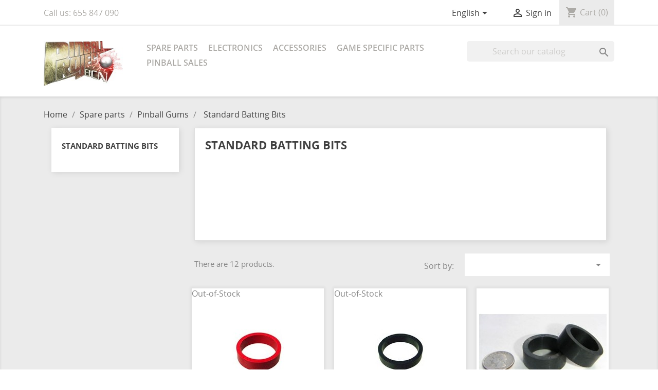

--- FILE ---
content_type: text/html; charset=utf-8
request_url: https://www.pinballproject.es/en/21-standard-batting-bits
body_size: 17629
content:
<!doctype html>
<html lang="en">

  <head>
    
      <meta charset="utf-8">
<meta http-equiv="x-ua-compatible" content="ie=edge">


  <title>goma - bateador - standard</title>
  <meta name="description" content="">
  <meta name="keywords" content="">
        <link rel="canonical" href="https://www.pinballproject.es/en/21-standard-batting-bits">
  

<meta name="viewport" content="width=device-width, initial-scale=1">

<link rel="icon" type="image/vnd.microsoft.icon" href="https://www.pinballproject.es/img/favicon.ico?1491299108">
<link rel="shortcut icon" type="image/x-icon" href="https://www.pinballproject.es/img/favicon.ico?1491299108">


    <link rel="stylesheet" href="https://www.pinballproject.es/themes/classic-ax/assets/css/theme.css" type="text/css" media="all">
  <link rel="stylesheet" href="https://www.pinballproject.es/modules/blockreassurance/views/dist/front.css" type="text/css" media="all">
  <link rel="stylesheet" href="https://www.pinballproject.es/modules/ps_searchbar/ps_searchbar.css" type="text/css" media="all">
  <link rel="stylesheet" href="https://www.pinballproject.es/modules/ps_facetedsearch/views/dist/front.css" type="text/css" media="all">
  <link rel="stylesheet" href="https://www.pinballproject.es/js/jquery/ui/themes/base/minified/jquery-ui.min.css" type="text/css" media="all">
  <link rel="stylesheet" href="https://www.pinballproject.es/js/jquery/ui/themes/base/minified/jquery.ui.theme.min.css" type="text/css" media="all">
  <link rel="stylesheet" href="https://www.pinballproject.es/modules/ps_imageslider/css/homeslider.css" type="text/css" media="all">




  

  <script type="text/javascript">
        var prestashop = {"cart":{"products":[],"totals":{"total":{"type":"total","label":"Total","amount":0,"value":"\u20ac0.00"},"total_including_tax":{"type":"total","label":"Total (tax incl.)","amount":0,"value":"\u20ac0.00"},"total_excluding_tax":{"type":"total","label":"Total (tax excl.)","amount":0,"value":"\u20ac0.00"}},"subtotals":{"products":{"type":"products","label":"Subtotal","amount":0,"value":"\u20ac0.00"},"discounts":null,"shipping":{"type":"shipping","label":"Shipping","amount":0,"value":""},"tax":{"type":"tax","label":"Included taxes","amount":0,"value":"\u20ac0.00"}},"products_count":0,"summary_string":"0 items","vouchers":{"allowed":1,"added":[]},"discounts":[],"minimalPurchase":0,"minimalPurchaseRequired":""},"currency":{"id":1,"name":"Euro","iso_code":"EUR","iso_code_num":"978","sign":"\u20ac"},"customer":{"lastname":null,"firstname":null,"email":null,"birthday":null,"newsletter":null,"newsletter_date_add":null,"optin":null,"website":null,"company":null,"siret":null,"ape":null,"is_logged":false,"gender":{"type":null,"name":null},"addresses":[]},"language":{"name":"English (English)","iso_code":"en","locale":"en-US","language_code":"en-us","is_rtl":"0","date_format_lite":"m\/d\/Y","date_format_full":"m\/d\/Y H:i:s","id":5},"page":{"title":"","canonical":"https:\/\/www.pinballproject.es\/en\/21-standard-batting-bits","meta":{"title":"goma - bateador - standard","description":"","keywords":"","robots":"index"},"page_name":"category","body_classes":{"lang-en":true,"lang-rtl":false,"country-ES":true,"currency-EUR":true,"layout-left-column":true,"page-category":true,"tax-display-enabled":true,"category-id-21":true,"category-Standard Batting Bits":true,"category-id-parent-20":true,"category-depth-level-4":true},"admin_notifications":[]},"shop":{"name":"Pinball Project Barcelona","logo":"https:\/\/www.pinballproject.es\/img\/pinball-project-logo-1491228772.jpg","stores_icon":"https:\/\/www.pinballproject.es\/img\/logo_stores.png","favicon":"https:\/\/www.pinballproject.es\/img\/favicon.ico"},"urls":{"base_url":"https:\/\/www.pinballproject.es\/","current_url":"https:\/\/www.pinballproject.es\/en\/21-standard-batting-bits","shop_domain_url":"https:\/\/www.pinballproject.es","img_ps_url":"https:\/\/www.pinballproject.es\/img\/","img_cat_url":"https:\/\/www.pinballproject.es\/img\/c\/","img_lang_url":"https:\/\/www.pinballproject.es\/img\/l\/","img_prod_url":"https:\/\/www.pinballproject.es\/img\/p\/","img_manu_url":"https:\/\/www.pinballproject.es\/img\/m\/","img_sup_url":"https:\/\/www.pinballproject.es\/img\/su\/","img_ship_url":"https:\/\/www.pinballproject.es\/img\/s\/","img_store_url":"https:\/\/www.pinballproject.es\/img\/st\/","img_col_url":"https:\/\/www.pinballproject.es\/img\/co\/","img_url":"https:\/\/www.pinballproject.es\/themes\/classic-ax\/assets\/img\/","css_url":"https:\/\/www.pinballproject.es\/themes\/classic-ax\/assets\/css\/","js_url":"https:\/\/www.pinballproject.es\/themes\/classic-ax\/assets\/js\/","pic_url":"https:\/\/www.pinballproject.es\/upload\/","pages":{"address":"https:\/\/www.pinballproject.es\/en\/direccion","addresses":"https:\/\/www.pinballproject.es\/en\/direcciones","authentication":"https:\/\/www.pinballproject.es\/en\/inicio-sesion","cart":"https:\/\/www.pinballproject.es\/en\/carrito","category":"https:\/\/www.pinballproject.es\/en\/index.php?controller=category","cms":"https:\/\/www.pinballproject.es\/en\/index.php?controller=cms","contact":"https:\/\/www.pinballproject.es\/en\/contactanos","discount":"https:\/\/www.pinballproject.es\/en\/descuento","guest_tracking":"https:\/\/www.pinballproject.es\/en\/seguimiento-cliente-no-registrado","history":"https:\/\/www.pinballproject.es\/en\/historial-compra","identity":"https:\/\/www.pinballproject.es\/en\/datos-personales","index":"https:\/\/www.pinballproject.es\/en\/","my_account":"https:\/\/www.pinballproject.es\/en\/mi-cuenta","order_confirmation":"https:\/\/www.pinballproject.es\/en\/confirmacion-pedido","order_detail":"https:\/\/www.pinballproject.es\/en\/index.php?controller=order-detail","order_follow":"https:\/\/www.pinballproject.es\/en\/seguimiento-pedido","order":"https:\/\/www.pinballproject.es\/en\/pedido","order_return":"https:\/\/www.pinballproject.es\/en\/index.php?controller=order-return","order_slip":"https:\/\/www.pinballproject.es\/en\/albaran","pagenotfound":"https:\/\/www.pinballproject.es\/en\/pagina-no-encontrada","password":"https:\/\/www.pinballproject.es\/en\/recuperacion-contrase\u00f1a","pdf_invoice":"https:\/\/www.pinballproject.es\/en\/index.php?controller=pdf-invoice","pdf_order_return":"https:\/\/www.pinballproject.es\/en\/index.php?controller=pdf-order-return","pdf_order_slip":"https:\/\/www.pinballproject.es\/en\/index.php?controller=pdf-order-slip","prices_drop":"https:\/\/www.pinballproject.es\/en\/bajamos-precios","product":"https:\/\/www.pinballproject.es\/en\/index.php?controller=product","search":"https:\/\/www.pinballproject.es\/en\/buscar","sitemap":"https:\/\/www.pinballproject.es\/en\/mapa-web","stores":"https:\/\/www.pinballproject.es\/en\/tiendas","supplier":"https:\/\/www.pinballproject.es\/en\/proveedor","register":"https:\/\/www.pinballproject.es\/en\/inicio-sesion?create_account=1","order_login":"https:\/\/www.pinballproject.es\/en\/pedido?login=1"},"alternative_langs":{"es":"https:\/\/www.pinballproject.es\/es\/21-gomas-bateador-standard","en-us":"https:\/\/www.pinballproject.es\/en\/21-standard-batting-bits"},"theme_assets":"\/themes\/classic-ax\/assets\/","actions":{"logout":"https:\/\/www.pinballproject.es\/en\/?mylogout="},"no_picture_image":{"bySize":{"small_default":{"url":"https:\/\/www.pinballproject.es\/img\/p\/en-default-small_default.jpg","width":98,"height":98},"cart_default":{"url":"https:\/\/www.pinballproject.es\/img\/p\/en-default-cart_default.jpg","width":125,"height":125},"home_default":{"url":"https:\/\/www.pinballproject.es\/img\/p\/en-default-home_default.jpg","width":250,"height":250},"medium_default":{"url":"https:\/\/www.pinballproject.es\/img\/p\/en-default-medium_default.jpg","width":452,"height":452},"large_default":{"url":"https:\/\/www.pinballproject.es\/img\/p\/en-default-large_default.jpg","width":800,"height":800}},"small":{"url":"https:\/\/www.pinballproject.es\/img\/p\/en-default-small_default.jpg","width":98,"height":98},"medium":{"url":"https:\/\/www.pinballproject.es\/img\/p\/en-default-home_default.jpg","width":250,"height":250},"large":{"url":"https:\/\/www.pinballproject.es\/img\/p\/en-default-large_default.jpg","width":800,"height":800},"legend":""}},"configuration":{"display_taxes_label":true,"display_prices_tax_incl":true,"is_catalog":false,"show_prices":true,"opt_in":{"partner":true},"quantity_discount":{"type":"discount","label":"Unit discount"},"voucher_enabled":1,"return_enabled":1},"field_required":[],"breadcrumb":{"links":[{"title":"Home","url":"https:\/\/www.pinballproject.es\/en\/"},{"title":"Spare parts","url":"https:\/\/www.pinballproject.es\/en\/208-spare-parts"},{"title":"Pinball Gums","url":"https:\/\/www.pinballproject.es\/en\/20-pinball-gums"},{"title":"Standard Batting Bits","url":"https:\/\/www.pinballproject.es\/en\/21-standard-batting-bits"}],"count":4},"link":{"protocol_link":"https:\/\/","protocol_content":"https:\/\/"},"time":1768896270,"static_token":"3edf05941aa697965138f3d956b3a6f2","token":"a2cab2b2af196715eff2ab50ec46dedf","debug":false};
        var psemailsubscription_subscription = "https:\/\/www.pinballproject.es\/en\/module\/ps_emailsubscription\/subscription";
        var psr_icon_color = "#F19D76";
      </script>



  

    
  </head>

  <body id="category" class="lang-en country-es currency-eur layout-left-column page-category tax-display-enabled category-id-21 category-standard-batting-bits category-id-parent-20 category-depth-level-4">

    

    <main>
      
              
      <header id="header">
        
          
  <nav class="header-nav">
    <div class="container">
        <div class="row">
          <div class="hidden-sm-down">
            <div class="col-md-4 col-xs-12">
              <div id="_desktop_contact_link">
  <div id="contact-link">
                Call us: <span>655 847 090</span>
      </div>
</div>

            </div>
            <div class="col-md-8 right-nav">
                <div id="_desktop_language_selector">
  <div class="language-selector-wrapper">
    <span class="hidden-md-up">Language:</span>
    <div class="language-selector dropdown js-dropdown">
      <span class="expand-more hidden-sm-down" data-toggle="dropdown">English</span>
      <a data-target="#" data-toggle="dropdown" aria-haspopup="true" aria-expanded="false" class="hidden-sm-down">
        <i class="material-icons expand-more">&#xE5C5;</i>
      </a>
      <ul class="dropdown-menu hidden-sm-down">
                  <li >
            <a href="https://www.pinballproject.es/es/21-gomas-bateador-standard" class="dropdown-item">Español</a>
          </li>
                  <li  class="current" >
            <a href="https://www.pinballproject.es/en/21-standard-batting-bits" class="dropdown-item">English</a>
          </li>
              </ul>
      <select class="link hidden-md-up">
                  <option value="https://www.pinballproject.es/es/21-gomas-bateador-standard">Español</option>
                  <option value="https://www.pinballproject.es/en/21-standard-batting-bits" selected="selected">English</option>
              </select>
    </div>
  </div>
</div>
<div id="_desktop_user_info">
  <div class="user-info">
          <a
        href="https://www.pinballproject.es/en/mi-cuenta"
        title="Log in to your customer account"
        rel="nofollow"
      >
        <i class="material-icons">&#xE7FF;</i>
        <span class="hidden-sm-down">Sign in</span>
      </a>
      </div>
</div><div id="_desktop_cart">
  <div class="blockcart cart-preview inactive" data-refresh-url="//www.pinballproject.es/en/module/ps_shoppingcart/ajax">
    <div class="header">
              <i class="material-icons shopping-cart">shopping_cart</i>
        <span class="hidden-sm-down">Cart</span>
        <span class="cart-products-count">(0)</span>
          </div>
  </div>
</div>

            </div>
          </div>
          <div class="hidden-md-up text-xs-center mobile">
            <div class="pull-xs-left" id="menu-icon">
              <i class="material-icons d-inline">&#xE5D2;</i>
            </div>
            <div class="pull-xs-right" id="_mobile_cart"></div>
            <div class="pull-xs-right" id="_mobile_user_info"></div>
            <div class="top-logo" id="_mobile_logo"></div>
            <div class="clearfix"></div>
          </div>
        </div>
    </div>
  </nav>



  <div class="header-top">
    <div class="container">
       <div class="row">
        <div class="col-md-2 hidden-sm-down" id="_desktop_logo">
          <a href="https://www.pinballproject.es/">
            <img class="logo img-responsive" src="https://www.pinballproject.es/img/pinball-project-logo-1491228772.jpg" alt="Pinball Project Barcelona">
          </a>
        </div>
        <div class="col-md-10 col-sm-12 position-static">
          <div class="row">
            

<div class="menu col-lg-8 col-md-7 js-top-menu position-static hidden-sm-down" id="_desktop_top_menu">
    
          <ul class="top-menu" id="top-menu" data-depth="0">
                    <li class="category" id="category-208">
                          <a
                class="dropdown-item"
                href="https://www.pinballproject.es/en/208-spare-parts" data-depth="0"
                              >
                                                                      <span class="pull-xs-right hidden-md-up">
                    <span data-target="#top_sub_menu_14034" data-toggle="collapse" class="navbar-toggler collapse-icons">
                      <i class="material-icons add">&#xE313;</i>
                      <i class="material-icons remove">&#xE316;</i>
                    </span>
                  </span>
                                Spare parts
              </a>
                            <div  class="popover sub-menu js-sub-menu collapse" id="top_sub_menu_14034">
                
          <ul class="top-menu"  data-depth="1">
                    <li class="category" id="category-186">
                          <a
                class="dropdown-item dropdown-submenu"
                href="https://www.pinballproject.es/en/186-playfields-parts" data-depth="1"
                              >
                                                                      <span class="pull-xs-right hidden-md-up">
                    <span data-target="#top_sub_menu_7978" data-toggle="collapse" class="navbar-toggler collapse-icons">
                      <i class="material-icons add">&#xE313;</i>
                      <i class="material-icons remove">&#xE316;</i>
                    </span>
                  </span>
                                Playfields Parts
              </a>
                            <div  class="collapse" id="top_sub_menu_7978">
                
          <ul class="top-menu"  data-depth="2">
                    <li class="category" id="category-187">
                          <a
                class="dropdown-item"
                href="https://www.pinballproject.es/en/187-adhesives" data-depth="2"
                              >
                                Adhesives
              </a>
                          </li>
                    <li class="category" id="category-102">
                          <a
                class="dropdown-item"
                href="https://www.pinballproject.es/en/102-coils" data-depth="2"
                              >
                                                                      <span class="pull-xs-right hidden-md-up">
                    <span data-target="#top_sub_menu_89657" data-toggle="collapse" class="navbar-toggler collapse-icons">
                      <i class="material-icons add">&#xE313;</i>
                      <i class="material-icons remove">&#xE316;</i>
                    </span>
                  </span>
                                Coils
              </a>
                            <div  class="collapse" id="top_sub_menu_89657">
                
          <ul class="top-menu"  data-depth="3">
                    <li class="category" id="category-217">
                          <a
                class="dropdown-item"
                href="https://www.pinballproject.es/en/217-williams-bally-coil" data-depth="3"
                              >
                                Williams Bally  Coil
              </a>
                          </li>
                    <li class="category" id="category-218">
                          <a
                class="dropdown-item"
                href="https://www.pinballproject.es/en/218-stern-sega-data-coil" data-depth="3"
                              >
                                Stern - Sega - Data Coil
              </a>
                          </li>
                    <li class="category" id="category-219">
                          <a
                class="dropdown-item"
                href="https://www.pinballproject.es/en/219-inder-coil" data-depth="3"
                              >
                                Inder Coil
              </a>
                          </li>
                    <li class="category" id="category-220">
                          <a
                class="dropdown-item"
                href="https://www.pinballproject.es/en/220-gottlieb-coil" data-depth="3"
                              >
                                Gottlieb Coil
              </a>
                          </li>
                    <li class="category" id="category-221">
                          <a
                class="dropdown-item"
                href="https://www.pinballproject.es/en/221-other-coil-brand" data-depth="3"
                              >
                                Other Coil Brand
              </a>
                          </li>
              </ul>
    
              </div>
                          </li>
                    <li class="category" id="category-77">
                          <a
                class="dropdown-item"
                href="https://www.pinballproject.es/en/77-balls" data-depth="2"
                              >
                                Balls
              </a>
                          </li>
                    <li class="category" id="category-112">
                          <a
                class="dropdown-item"
                href="https://www.pinballproject.es/en/112-targets" data-depth="2"
                              >
                                                                      <span class="pull-xs-right hidden-md-up">
                    <span data-target="#top_sub_menu_87991" data-toggle="collapse" class="navbar-toggler collapse-icons">
                      <i class="material-icons add">&#xE313;</i>
                      <i class="material-icons remove">&#xE316;</i>
                    </span>
                  </span>
                                Targets
              </a>
                            <div  class="collapse" id="top_sub_menu_87991">
                
          <ul class="top-menu"  data-depth="3">
                    <li class="category" id="category-309">
                          <a
                class="dropdown-item"
                href="https://www.pinballproject.es/en/309-drop-target" data-depth="3"
                              >
                                Drop Target
              </a>
                          </li>
                    <li class="category" id="category-93">
                          <a
                class="dropdown-item"
                href="https://www.pinballproject.es/en/93-extended-targets" data-depth="3"
                              >
                                Extended Targets
              </a>
                          </li>
                    <li class="category" id="category-92">
                          <a
                class="dropdown-item"
                href="https://www.pinballproject.es/en/92-square-targets" data-depth="3"
                              >
                                Square Targets
              </a>
                          </li>
                    <li class="category" id="category-310">
                          <a
                class="dropdown-item"
                href="https://www.pinballproject.es/en/310-rectangular-target" data-depth="3"
                              >
                                Rectangular Target
              </a>
                          </li>
                    <li class="category" id="category-95">
                          <a
                class="dropdown-item"
                href="https://www.pinballproject.es/en/95-round-targets" data-depth="3"
                              >
                                Round Targets
              </a>
                          </li>
              </ul>
    
              </div>
                          </li>
                    <li class="category" id="category-71">
                          <a
                class="dropdown-item"
                href="https://www.pinballproject.es/en/71-flippers-and-accessories" data-depth="2"
                              >
                                                                      <span class="pull-xs-right hidden-md-up">
                    <span data-target="#top_sub_menu_91176" data-toggle="collapse" class="navbar-toggler collapse-icons">
                      <i class="material-icons add">&#xE313;</i>
                      <i class="material-icons remove">&#xE316;</i>
                    </span>
                  </span>
                                Flippers and Accessories
              </a>
                            <div  class="collapse" id="top_sub_menu_91176">
                
          <ul class="top-menu"  data-depth="3">
                    <li class="category" id="category-50">
                          <a
                class="dropdown-item"
                href="https://www.pinballproject.es/en/50-batteries" data-depth="3"
                              >
                                Batteries
              </a>
                          </li>
                    <li class="category" id="category-407">
                          <a
                class="dropdown-item"
                href="https://www.pinballproject.es/en/407-data-east-flipper-rebuild-kit" data-depth="3"
                              >
                                Data East Flipper Rebuild Kit 
              </a>
                          </li>
                    <li class="category" id="category-408">
                          <a
                class="dropdown-item"
                href="https://www.pinballproject.es/en/408-gottlieb-flipper-rebuild-kit" data-depth="3"
                              >
                                Gottlieb Flipper Rebuild Kit 
              </a>
                          </li>
                    <li class="category" id="category-469">
                          <a
                class="dropdown-item"
                href="https://www.pinballproject.es/en/469-flipper-rebuild-kit-stern" data-depth="3"
                              >
                                Flipper rebuild kit Stern
              </a>
                          </li>
                    <li class="category" id="category-141">
                          <a
                class="dropdown-item"
                href="https://www.pinballproject.es/en/141-williamsbally-flipper-rebuild-kit" data-depth="3"
                              >
                                Williams/Bally Flipper Rebuild Kit
              </a>
                          </li>
                    <li class="category" id="category-225">
                          <a
                class="dropdown-item"
                href="https://www.pinballproject.es/en/225-stern-spare-parts" data-depth="3"
                              >
                                Stern Spare Parts
              </a>
                          </li>
                    <li class="category" id="category-226">
                          <a
                class="dropdown-item"
                href="https://www.pinballproject.es/en/226-williams-spare-parts" data-depth="3"
                              >
                                Williams Spare Parts
              </a>
                          </li>
                    <li class="category" id="category-446">
                          <a
                class="dropdown-item"
                href="https://www.pinballproject.es/en/446-accesorios-gottlieb" data-depth="3"
                              >
                                Accesorios Gottlieb
              </a>
                          </li>
                    <li class="category" id="category-473">
                          <a
                class="dropdown-item"
                href="https://www.pinballproject.es/en/473-accesorios-data" data-depth="3"
                              >
                                Accesorios Data
              </a>
                          </li>
              </ul>
    
              </div>
                          </li>
                    <li class="category" id="category-49">
                          <a
                class="dropdown-item"
                href="https://www.pinballproject.es/en/49-step-guides" data-depth="2"
                              >
                                Step guides
              </a>
                          </li>
                    <li class="category" id="category-73">
                          <a
                class="dropdown-item"
                href="https://www.pinballproject.es/en/73-return-lane-guide" data-depth="2"
                              >
                                Return Lane Guide
              </a>
                          </li>
                    <li class="category" id="category-188">
                          <a
                class="dropdown-item"
                href="https://www.pinballproject.es/en/188-plastic-posts-etc" data-depth="2"
                              >
                                                                      <span class="pull-xs-right hidden-md-up">
                    <span data-target="#top_sub_menu_20826" data-toggle="collapse" class="navbar-toggler collapse-icons">
                      <i class="material-icons add">&#xE313;</i>
                      <i class="material-icons remove">&#xE316;</i>
                    </span>
                  </span>
                                Plastic posts, etc.
              </a>
                            <div  class="collapse" id="top_sub_menu_20826">
                
          <ul class="top-menu"  data-depth="3">
                    <li class="category" id="category-105">
                          <a
                class="dropdown-item"
                href="https://www.pinballproject.es/en/105-double-plastic-posts" data-depth="3"
                              >
                                Double Plastic Posts
              </a>
                          </li>
                    <li class="category" id="category-216">
                          <a
                class="dropdown-item"
                href="https://www.pinballproject.es/en/216-poste-de-plastico-standard-williams" data-depth="3"
                              >
                                Poste de Plastico Standard Williams
              </a>
                          </li>
                    <li class="category" id="category-311">
                          <a
                class="dropdown-item"
                href="https://www.pinballproject.es/en/311-electromechanical-plastic-post" data-depth="3"
                              >
                                Electromechanical Plastic Post
              </a>
                          </li>
              </ul>
    
              </div>
                          </li>
                    <li class="category" id="category-80">
                          <a
                class="dropdown-item"
                href="https://www.pinballproject.es/en/80-bumper-parts" data-depth="2"
                              >
                                                                      <span class="pull-xs-right hidden-md-up">
                    <span data-target="#top_sub_menu_57230" data-toggle="collapse" class="navbar-toggler collapse-icons">
                      <i class="material-icons add">&#xE313;</i>
                      <i class="material-icons remove">&#xE316;</i>
                    </span>
                  </span>
                                Bumper Parts
              </a>
                            <div  class="collapse" id="top_sub_menu_57230">
                
          <ul class="top-menu"  data-depth="3">
                    <li class="category" id="category-224">
                          <a
                class="dropdown-item"
                href="https://www.pinballproject.es/en/224-bumper-body" data-depth="3"
                              >
                                Bumper Body
              </a>
                          </li>
                    <li class="category" id="category-83">
                          <a
                class="dropdown-item"
                href="https://www.pinballproject.es/en/83-bumper-covers" data-depth="3"
                              >
                                Bumper covers
              </a>
                          </li>
                    <li class="category" id="category-215">
                          <a
                class="dropdown-item"
                href="https://www.pinballproject.es/en/215-pop-bumper-skirt" data-depth="3"
                              >
                                Pop Bumper Skirt
              </a>
                          </li>
                    <li class="category" id="category-312">
                          <a
                class="dropdown-item"
                href="https://www.pinballproject.es/en/312-electronemechanical-bumper-bodies" data-depth="3"
                              >
                                Electronemechanical Bumper Bodies
              </a>
                          </li>
                    <li class="category" id="category-313">
                          <a
                class="dropdown-item"
                href="https://www.pinballproject.es/en/313-pop-bumper-cap-electromechanical" data-depth="3"
                              >
                                Pop Bumper Cap Electromechanical
              </a>
                          </li>
              </ul>
    
              </div>
                          </li>
                    <li class="category" id="category-106">
                          <a
                class="dropdown-item"
                href="https://www.pinballproject.es/en/106-decorative-plastics" data-depth="2"
                              >
                                Decorative plastics
              </a>
                          </li>
                    <li class="category" id="category-119">
                          <a
                class="dropdown-item"
                href="https://www.pinballproject.es/en/119-metal-posts" data-depth="2"
                              >
                                Metal Posts
              </a>
                          </li>
                    <li class="category" id="category-111">
                          <a
                class="dropdown-item"
                href="https://www.pinballproject.es/en/111-screws" data-depth="2"
                              >
                                                                      <span class="pull-xs-right hidden-md-up">
                    <span data-target="#top_sub_menu_67126" data-toggle="collapse" class="navbar-toggler collapse-icons">
                      <i class="material-icons add">&#xE313;</i>
                      <i class="material-icons remove">&#xE316;</i>
                    </span>
                  </span>
                                Screws
              </a>
                            <div  class="collapse" id="top_sub_menu_67126">
                
          <ul class="top-menu"  data-depth="3">
                    <li class="category" id="category-109">
                          <a
                class="dropdown-item"
                href="https://www.pinballproject.es/en/109-screws" data-depth="3"
                              >
                                Screws
              </a>
                          </li>
                    <li class="category" id="category-114">
                          <a
                class="dropdown-item"
                href="https://www.pinballproject.es/en/114-phillips-screws-6-32" data-depth="3"
                              >
                                Phillips Screws 6-32
              </a>
                          </li>
                    <li class="category" id="category-115">
                          <a
                class="dropdown-item"
                href="https://www.pinballproject.es/en/115-hex-screws-6-32" data-depth="3"
                              >
                                Hex Screws 6-32
              </a>
                          </li>
                    <li class="category" id="category-315">
                          <a
                class="dropdown-item"
                href="https://www.pinballproject.es/en/315-hexa-screw-8-32" data-depth="3"
                              >
                                Hexa Screw 8-32
              </a>
                          </li>
                    <li class="category" id="category-316">
                          <a
                class="dropdown-item"
                href="https://www.pinballproject.es/en/316-phillips-screw-8-32" data-depth="3"
                              >
                                Phillips Screw 8-32
              </a>
                          </li>
              </ul>
    
              </div>
                          </li>
                    <li class="category" id="category-113">
                          <a
                class="dropdown-item"
                href="https://www.pinballproject.es/en/113-nuts" data-depth="2"
                              >
                                Nuts
              </a>
                          </li>
                    <li class="category" id="category-89">
                          <a
                class="dropdown-item"
                href="https://www.pinballproject.es/en/89-flasher-caps-with-screw" data-depth="2"
                              >
                                Flasher Caps with Screw
              </a>
                          </li>
              </ul>
    
              </div>
                          </li>
                    <li class="category" id="category-180">
                          <a
                class="dropdown-item dropdown-submenu"
                href="https://www.pinballproject.es/en/180-piece-of-furniture" data-depth="1"
                              >
                                                                      <span class="pull-xs-right hidden-md-up">
                    <span data-target="#top_sub_menu_22041" data-toggle="collapse" class="navbar-toggler collapse-icons">
                      <i class="material-icons add">&#xE313;</i>
                      <i class="material-icons remove">&#xE316;</i>
                    </span>
                  </span>
                                Piece of furniture
              </a>
                            <div  class="collapse" id="top_sub_menu_22041">
                
          <ul class="top-menu"  data-depth="2">
                    <li class="category" id="category-72">
                          <a
                class="dropdown-item"
                href="https://www.pinballproject.es/en/72-buttons" data-depth="2"
                              >
                                Buttons
              </a>
                          </li>
                    <li class="category" id="category-75">
                          <a
                class="dropdown-item"
                href="https://www.pinballproject.es/en/75-head" data-depth="2"
                              >
                                Head
              </a>
                          </li>
                    <li class="category" id="category-88">
                          <a
                class="dropdown-item"
                href="https://www.pinballproject.es/en/88-locks" data-depth="2"
                              >
                                Locks
              </a>
                          </li>
                    <li class="category" id="category-158">
                          <a
                class="dropdown-item"
                href="https://www.pinballproject.es/en/158-locks-lockbars" data-depth="2"
                              >
                                Locks - Lockbars
              </a>
                          </li>
                    <li class="category" id="category-181">
                          <a
                class="dropdown-item"
                href="https://www.pinballproject.es/en/181-rear-glass-tab" data-depth="2"
                              >
                                Rear Glass Tab
              </a>
                          </li>
                    <li class="category" id="category-154">
                          <a
                class="dropdown-item"
                href="https://www.pinballproject.es/en/154-side-guides" data-depth="2"
                              >
                                Side Guides
              </a>
                          </li>
                    <li class="category" id="category-182">
                          <a
                class="dropdown-item"
                href="https://www.pinballproject.es/en/182-chromed-interior-sides" data-depth="2"
                              >
                                Chromed Interior Sides
              </a>
                          </li>
                    <li class="category" id="category-151">
                          <a
                class="dropdown-item"
                href="https://www.pinballproject.es/en/151-legs" data-depth="2"
                              >
                                Legs
              </a>
                          </li>
                    <li class="category" id="category-140">
                          <a
                class="dropdown-item"
                href="https://www.pinballproject.es/en/140-furniture-protectors" data-depth="2"
                              >
                                Furniture Protectors
              </a>
                          </li>
                    <li class="category" id="category-153">
                          <a
                class="dropdown-item"
                href="https://www.pinballproject.es/en/153-door" data-depth="2"
                              >
                                Door
              </a>
                          </li>
                    <li class="category" id="category-183">
                          <a
                class="dropdown-item"
                href="https://www.pinballproject.es/en/183-stand-markers" data-depth="2"
                              >
                                Stand Markers
              </a>
                          </li>
                    <li class="category" id="category-67">
                          <a
                class="dropdown-item"
                href="https://www.pinballproject.es/en/67-launchers-and-parts" data-depth="2"
                              >
                                Launchers and Parts
              </a>
                          </li>
                    <li class="category" id="category-184">
                          <a
                class="dropdown-item"
                href="https://www.pinballproject.es/en/184-screws-levelers-and-access" data-depth="2"
                              >
                                Screws, levelers and access
              </a>
                          </li>
              </ul>
    
              </div>
                          </li>
                    <li class="category" id="category-20">
                          <a
                class="dropdown-item dropdown-submenu"
                href="https://www.pinballproject.es/en/20-pinball-gums" data-depth="1"
                              >
                                                                      <span class="pull-xs-right hidden-md-up">
                    <span data-target="#top_sub_menu_97510" data-toggle="collapse" class="navbar-toggler collapse-icons">
                      <i class="material-icons add">&#xE313;</i>
                      <i class="material-icons remove">&#xE316;</i>
                    </span>
                  </span>
                                Pinball Gums
              </a>
                            <div  class="collapse" id="top_sub_menu_97510">
                
          <ul class="top-menu"  data-depth="2">
                    <li class="category current " id="category-21">
                          <a
                class="dropdown-item"
                href="https://www.pinballproject.es/en/21-standard-batting-bits" data-depth="2"
                              >
                                Standard Batting Bits
              </a>
                          </li>
                    <li class="category" id="category-22">
                          <a
                class="dropdown-item"
                href="https://www.pinballproject.es/en/22-silicone-rubber" data-depth="2"
                              >
                                Silicone Rubber
              </a>
                          </li>
                    <li class="category" id="category-23">
                          <a
                class="dropdown-item"
                href="https://www.pinballproject.es/en/23-polyurethane-rubbers" data-depth="2"
                              >
                                Polyurethane Rubbers
              </a>
                          </li>
                    <li class="category" id="category-222">
                          <a
                class="dropdown-item"
                href="https://www.pinballproject.es/en/222-yellow-silicone-pinball-rubber-ring" data-depth="2"
                              >
                                Yellow Silicone Pinball Rubber Ring
              </a>
                          </li>
                    <li class="category" id="category-24">
                          <a
                class="dropdown-item"
                href="https://www.pinballproject.es/en/24-white-rubbers-o-ring" data-depth="2"
                              >
                                White Rubbers O-ring
              </a>
                          </li>
                    <li class="category" id="category-25">
                          <a
                class="dropdown-item"
                href="https://www.pinballproject.es/en/25-black-silicone-pinball-rubber-ring" data-depth="2"
                              >
                                Black Silicone Pinball Rubber Ring
              </a>
                          </li>
                    <li class="category" id="category-223">
                          <a
                class="dropdown-item"
                href="https://www.pinballproject.es/en/223-red-silicone-pinball-rubber-ring" data-depth="2"
                              >
                                Red Silicone Pinball Rubber Ring
              </a>
                          </li>
                    <li class="category" id="category-410">
                          <a
                class="dropdown-item"
                href="https://www.pinballproject.es/en/410-clar-rubber-o-ring" data-depth="2"
                              >
                                Clar rubber O-ring
              </a>
                          </li>
                    <li class="category" id="category-444">
                          <a
                class="dropdown-item"
                href="https://www.pinballproject.es/en/444-gomas-silicona-verdes" data-depth="2"
                              >
                                Gomas Silicona Verdes
              </a>
                          </li>
                    <li class="category" id="category-445">
                          <a
                class="dropdown-item"
                href="https://www.pinballproject.es/en/445-gomas-silicona-violetas" data-depth="2"
                              >
                                Gomas Silicona Violetas
              </a>
                          </li>
                    <li class="category" id="category-79">
                          <a
                class="dropdown-item"
                href="https://www.pinballproject.es/en/79-rubbers" data-depth="2"
                              >
                                Rubbers
              </a>
                          </li>
                    <li class="category" id="category-204">
                          <a
                class="dropdown-item"
                href="https://www.pinballproject.es/en/204-rubber-ring-kits" data-depth="2"
                              >
                                Rubber Ring Kits
              </a>
                          </li>
                    <li class="category" id="category-68">
                          <a
                class="dropdown-item"
                href="https://www.pinballproject.es/en/68-rubber-posts" data-depth="2"
                              >
                                Rubber posts
              </a>
                          </li>
              </ul>
    
              </div>
                          </li>
                    <li class="category" id="category-213">
                          <a
                class="dropdown-item dropdown-submenu"
                href="https://www.pinballproject.es/en/213-varios" data-depth="1"
                              >
                                                                      <span class="pull-xs-right hidden-md-up">
                    <span data-target="#top_sub_menu_19954" data-toggle="collapse" class="navbar-toggler collapse-icons">
                      <i class="material-icons add">&#xE313;</i>
                      <i class="material-icons remove">&#xE316;</i>
                    </span>
                  </span>
                                Varios
              </a>
                            <div  class="collapse" id="top_sub_menu_19954">
                
          <ul class="top-menu"  data-depth="2">
                    <li class="category" id="category-66">
                          <a
                class="dropdown-item"
                href="https://www.pinballproject.es/en/66-thread-tools" data-depth="2"
                              >
                                Thread Tools
              </a>
                          </li>
                    <li class="category" id="category-59">
                          <a
                class="dropdown-item"
                href="https://www.pinballproject.es/en/59-springs" data-depth="2"
                              >
                                Springs
              </a>
                          </li>
                    <li class="category" id="category-179">
                          <a
                class="dropdown-item"
                href="https://www.pinballproject.es/en/179-engines" data-depth="2"
                              >
                                Engines
              </a>
                          </li>
                    <li class="category" id="category-203">
                          <a
                class="dropdown-item"
                href="https://www.pinballproject.es/en/203-wallpapers" data-depth="2"
                              >
                                Wallpapers
              </a>
                          </li>
                    <li class="category" id="category-64">
                          <a
                class="dropdown-item"
                href="https://www.pinballproject.es/en/64-mods-and-decorations" data-depth="2"
                              >
                                Mods and decorations
              </a>
                          </li>
                    <li class="category" id="category-197">
                          <a
                class="dropdown-item"
                href="https://www.pinballproject.es/en/197-ramps" data-depth="2"
                              >
                                Ramps
              </a>
                          </li>
                    <li class="category" id="category-161">
                          <a
                class="dropdown-item"
                href="https://www.pinballproject.es/en/161-data-east" data-depth="2"
                              >
                                Data East
              </a>
                          </li>
              </ul>
    
              </div>
                          </li>
              </ul>
    
              </div>
                          </li>
                    <li class="category" id="category-206">
                          <a
                class="dropdown-item"
                href="https://www.pinballproject.es/en/206-electronics" data-depth="0"
                              >
                                                                      <span class="pull-xs-right hidden-md-up">
                    <span data-target="#top_sub_menu_42087" data-toggle="collapse" class="navbar-toggler collapse-icons">
                      <i class="material-icons add">&#xE313;</i>
                      <i class="material-icons remove">&#xE316;</i>
                    </span>
                  </span>
                                Electronics
              </a>
                            <div  class="popover sub-menu js-sub-menu collapse" id="top_sub_menu_42087">
                
          <ul class="top-menu"  data-depth="1">
                    <li class="category" id="category-19">
                          <a
                class="dropdown-item dropdown-submenu"
                href="https://www.pinballproject.es/en/19-components" data-depth="1"
                              >
                                                                      <span class="pull-xs-right hidden-md-up">
                    <span data-target="#top_sub_menu_88516" data-toggle="collapse" class="navbar-toggler collapse-icons">
                      <i class="material-icons add">&#xE313;</i>
                      <i class="material-icons remove">&#xE316;</i>
                    </span>
                  </span>
                                Components
              </a>
                            <div  class="collapse" id="top_sub_menu_88516">
                
          <ul class="top-menu"  data-depth="2">
                    <li class="category" id="category-35">
                          <a
                class="dropdown-item"
                href="https://www.pinballproject.es/en/35-cables" data-depth="2"
                              >
                                Cables
              </a>
                          </li>
                    <li class="category" id="category-37">
                          <a
                class="dropdown-item"
                href="https://www.pinballproject.es/en/37-molex-conectors" data-depth="2"
                              >
                                Molex Conectors
              </a>
                          </li>
                    <li class="category" id="category-38">
                          <a
                class="dropdown-item"
                href="https://www.pinballproject.es/en/38-diodes" data-depth="2"
                              >
                                Diodes
              </a>
                          </li>
                    <li class="category" id="category-39">
                          <a
                class="dropdown-item"
                href="https://www.pinballproject.es/en/39-fuses" data-depth="2"
                              >
                                Fuses
              </a>
                          </li>
                    <li class="category" id="category-41">
                          <a
                class="dropdown-item"
                href="https://www.pinballproject.es/en/41-microswitch-and-eos" data-depth="2"
                              >
                                Microswitch and EOS
              </a>
                          </li>
                    <li class="category" id="category-42">
                          <a
                class="dropdown-item"
                href="https://www.pinballproject.es/en/42-optos" data-depth="2"
                              >
                                Optos
              </a>
                          </li>
                    <li class="category" id="category-44">
                          <a
                class="dropdown-item"
                href="https://www.pinballproject.es/en/44-transistors" data-depth="2"
                              >
                                Transistors
              </a>
                          </li>
                    <li class="category" id="category-85">
                          <a
                class="dropdown-item"
                href="https://www.pinballproject.es/en/85-microswitches-and-eos" data-depth="2"
                              >
                                Microswitches and EOS
              </a>
                          </li>
                    <li class="category" id="category-87">
                          <a
                class="dropdown-item"
                href="https://www.pinballproject.es/en/87-battery-holders" data-depth="2"
                              >
                                Battery Holders
              </a>
                          </li>
                    <li class="category" id="category-90">
                          <a
                class="dropdown-item"
                href="https://www.pinballproject.es/en/90-integrated" data-depth="2"
                              >
                                Integrated
              </a>
                          </li>
                    <li class="category" id="category-138">
                          <a
                class="dropdown-item"
                href="https://www.pinballproject.es/en/138-electronic-cards" data-depth="2"
                              >
                                Electronic cards
              </a>
                          </li>
                    <li class="category" id="category-139">
                          <a
                class="dropdown-item"
                href="https://www.pinballproject.es/en/139-condensers-and-bridges-rectif" data-depth="2"
                              >
                                Condensers and Bridges Rectif
              </a>
                          </li>
              </ul>
    
              </div>
                          </li>
                    <li class="category" id="category-198">
                          <a
                class="dropdown-item dropdown-submenu"
                href="https://www.pinballproject.es/en/198-roms" data-depth="1"
                              >
                                Roms
              </a>
                          </li>
                    <li class="category" id="category-26">
                          <a
                class="dropdown-item dropdown-submenu"
                href="https://www.pinballproject.es/en/26-pinball-led-and-light-bulbs" data-depth="1"
                              >
                                                                      <span class="pull-xs-right hidden-md-up">
                    <span data-target="#top_sub_menu_13640" data-toggle="collapse" class="navbar-toggler collapse-icons">
                      <i class="material-icons add">&#xE313;</i>
                      <i class="material-icons remove">&#xE316;</i>
                    </span>
                  </span>
                                Pinball Led and Light Bulbs
              </a>
                            <div  class="collapse" id="top_sub_menu_13640">
                
          <ul class="top-menu"  data-depth="2">
                    <li class="category" id="category-27">
                          <a
                class="dropdown-item"
                href="https://www.pinballproject.es/en/27-bombillas-pinball-incandescentes" data-depth="2"
                              >
                                Bombillas Pinball Incandescentes
              </a>
                          </li>
                    <li class="category" id="category-28">
                          <a
                class="dropdown-item"
                href="https://www.pinballproject.es/en/28-bombillas-pinball-incandescentes-de-colores" data-depth="2"
                              >
                                Bombillas Pinball Incandescentes de Colores
              </a>
                          </li>
                    <li class="category" id="category-406">
                          <a
                class="dropdown-item"
                href="https://www.pinballproject.es/en/406-pinball-led-board" data-depth="2"
                              >
                                Pinball Led Board
              </a>
                          </li>
                    <li class="category" id="category-30">
                          <a
                class="dropdown-item"
                href="https://www.pinballproject.es/en/30-pinball-led-standard" data-depth="2"
                              >
                                Pinball Led Standard 
              </a>
                          </li>
                    <li class="category" id="category-31">
                          <a
                class="dropdown-item"
                href="https://www.pinballproject.es/en/31-pinball-led-2-smd" data-depth="2"
                              >
                                Pinball Led 2 SMD
              </a>
                          </li>
                    <li class="category" id="category-32">
                          <a
                class="dropdown-item"
                href="https://www.pinballproject.es/en/32-pinball-led-4-smd" data-depth="2"
                              >
                                Pinball Led 4 SMD
              </a>
                          </li>
                    <li class="category" id="category-33">
                          <a
                class="dropdown-item"
                href="https://www.pinballproject.es/en/33-pinball-led-flashers" data-depth="2"
                              >
                                Pinball Led Flashers 
              </a>
                          </li>
                    <li class="category" id="category-34">
                          <a
                class="dropdown-item"
                href="https://www.pinballproject.es/en/34-lamp-sockets" data-depth="2"
                              >
                                Lamp sockets
              </a>
                          </li>
              </ul>
    
              </div>
                          </li>
              </ul>
    
              </div>
                          </li>
                    <li class="category" id="category-209">
                          <a
                class="dropdown-item"
                href="https://www.pinballproject.es/en/209-accessories" data-depth="0"
                              >
                                                                      <span class="pull-xs-right hidden-md-up">
                    <span data-target="#top_sub_menu_40394" data-toggle="collapse" class="navbar-toggler collapse-icons">
                      <i class="material-icons add">&#xE313;</i>
                      <i class="material-icons remove">&#xE316;</i>
                    </span>
                  </span>
                                Accessories
              </a>
                            <div  class="popover sub-menu js-sub-menu collapse" id="top_sub_menu_40394">
                
          <ul class="top-menu"  data-depth="1">
                    <li class="category" id="category-46">
                          <a
                class="dropdown-item dropdown-submenu"
                href="https://www.pinballproject.es/en/46-cleaners" data-depth="1"
                              >
                                Cleaners
              </a>
                          </li>
                    <li class="category" id="category-190">
                          <a
                class="dropdown-item dropdown-submenu"
                href="https://www.pinballproject.es/en/190-protectors" data-depth="1"
                              >
                                                                      <span class="pull-xs-right hidden-md-up">
                    <span data-target="#top_sub_menu_6143" data-toggle="collapse" class="navbar-toggler collapse-icons">
                      <i class="material-icons add">&#xE313;</i>
                      <i class="material-icons remove">&#xE316;</i>
                    </span>
                  </span>
                                Protectors
              </a>
                            <div  class="collapse" id="top_sub_menu_6143">
                
          <ul class="top-menu"  data-depth="2">
                    <li class="category" id="category-61">
                          <a
                class="dropdown-item"
                href="https://www.pinballproject.es/en/61-metal-protectors" data-depth="2"
                              >
                                Metal Protectors
              </a>
                          </li>
                    <li class="category" id="category-143">
                          <a
                class="dropdown-item"
                href="https://www.pinballproject.es/en/143-mylar" data-depth="2"
                              >
                                Mylar
              </a>
                          </li>
                    <li class="category" id="category-117">
                          <a
                class="dropdown-item"
                href="https://www.pinballproject.es/en/117-plastic-pinball-protectors" data-depth="2"
                              >
                                                                      <span class="pull-xs-right hidden-md-up">
                    <span data-target="#top_sub_menu_44321" data-toggle="collapse" class="navbar-toggler collapse-icons">
                      <i class="material-icons add">&#xE313;</i>
                      <i class="material-icons remove">&#xE316;</i>
                    </span>
                  </span>
                                Plastic Pinball Protectors
              </a>
                            <div  class="collapse" id="top_sub_menu_44321">
                
          <ul class="top-menu"  data-depth="3">
                    <li class="category" id="category-118">
                          <a
                class="dropdown-item"
                href="https://www.pinballproject.es/en/118-plastic-products" data-depth="3"
                              >
                                                                      <span class="pull-xs-right hidden-md-up">
                    <span data-target="#top_sub_menu_65823" data-toggle="collapse" class="navbar-toggler collapse-icons">
                      <i class="material-icons add">&#xE313;</i>
                      <i class="material-icons remove">&#xE316;</i>
                    </span>
                  </span>
                                Plastic Products
              </a>
                            <div  class="collapse" id="top_sub_menu_65823">
                
          <ul class="top-menu"  data-depth="4">
                    <li class="category" id="category-116">
                          <a
                class="dropdown-item"
                href="https://www.pinballproject.es/en/116-kit-plasticos-transparentes-creature-black-lagoon-3" data-depth="4"
                              >
                                Kit Plasticos Transparentes Creature Black Lagoon - 3
              </a>
                          </li>
              </ul>
    
              </div>
                          </li>
              </ul>
    
              </div>
                          </li>
                    <li class="category" id="category-191">
                          <a
                class="dropdown-item"
                href="https://www.pinballproject.es/en/191-micro-switch-protectors" data-depth="2"
                              >
                                Micro switch protectors
              </a>
                          </li>
                    <li class="category" id="category-192">
                          <a
                class="dropdown-item"
                href="https://www.pinballproject.es/en/192-furniture-protectors" data-depth="2"
                              >
                                Furniture Protectors
              </a>
                          </li>
                    <li class="category" id="category-436">
                          <a
                class="dropdown-item"
                href="https://www.pinballproject.es/en/436-protectores-de-tablero" data-depth="2"
                              >
                                Protectores de Tablero
              </a>
                          </li>
              </ul>
    
              </div>
                          </li>
                    <li class="category" id="category-193">
                          <a
                class="dropdown-item dropdown-submenu"
                href="https://www.pinballproject.es/en/193-second-hand-material" data-depth="1"
                              >
                                                                      <span class="pull-xs-right hidden-md-up">
                    <span data-target="#top_sub_menu_13227" data-toggle="collapse" class="navbar-toggler collapse-icons">
                      <i class="material-icons add">&#xE313;</i>
                      <i class="material-icons remove">&#xE316;</i>
                    </span>
                  </span>
                                Second hand material
              </a>
                            <div  class="collapse" id="top_sub_menu_13227">
                
          <ul class="top-menu"  data-depth="2">
                    <li class="category" id="category-194">
                          <a
                class="dropdown-item"
                href="https://www.pinballproject.es/en/194-food-beverage-outlets" data-depth="2"
                              >
                                Food &amp; Beverage Outlets
              </a>
                          </li>
                    <li class="category" id="category-196">
                          <a
                class="dropdown-item"
                href="https://www.pinballproject.es/en/196-screws-and-metal-poles" data-depth="2"
                              >
                                Screws and metal poles
              </a>
                          </li>
              </ul>
    
              </div>
                          </li>
                    <li class="category" id="category-149">
                          <a
                class="dropdown-item dropdown-submenu"
                href="https://www.pinballproject.es/en/149-old-stocks" data-depth="1"
                              >
                                                                      <span class="pull-xs-right hidden-md-up">
                    <span data-target="#top_sub_menu_82107" data-toggle="collapse" class="navbar-toggler collapse-icons">
                      <i class="material-icons add">&#xE313;</i>
                      <i class="material-icons remove">&#xE316;</i>
                    </span>
                  </span>
                                Old Stocks
              </a>
                            <div  class="collapse" id="top_sub_menu_82107">
                
          <ul class="top-menu"  data-depth="2">
                    <li class="category" id="category-146">
                          <a
                class="dropdown-item"
                href="https://www.pinballproject.es/en/146-inder" data-depth="2"
                              >
                                Inder
              </a>
                          </li>
                    <li class="category" id="category-199">
                          <a
                class="dropdown-item"
                href="https://www.pinballproject.es/en/199-gottlieb" data-depth="2"
                              >
                                Gottlieb
              </a>
                          </li>
                    <li class="category" id="category-150">
                          <a
                class="dropdown-item"
                href="https://www.pinballproject.es/en/150-maresa" data-depth="2"
                              >
                                Maresa
              </a>
                          </li>
                    <li class="category" id="category-200">
                          <a
                class="dropdown-item"
                href="https://www.pinballproject.es/en/200-playmatic" data-depth="2"
                              >
                                Playmatic
              </a>
                          </li>
                    <li class="category" id="category-201">
                          <a
                class="dropdown-item"
                href="https://www.pinballproject.es/en/201-sega" data-depth="2"
                              >
                                Sega
              </a>
                          </li>
                    <li class="category" id="category-202">
                          <a
                class="dropdown-item"
                href="https://www.pinballproject.es/en/202-sleic" data-depth="2"
                              >
                                Sleic
              </a>
                          </li>
                    <li class="category" id="category-147">
                          <a
                class="dropdown-item"
                href="https://www.pinballproject.es/en/147-spinball" data-depth="2"
                              >
                                Spinball
              </a>
                          </li>
              </ul>
    
              </div>
                          </li>
              </ul>
    
              </div>
                          </li>
                    <li class="category" id="category-207">
                          <a
                class="dropdown-item"
                href="https://www.pinballproject.es/en/207-game-specific-parts" data-depth="0"
                              >
                                                                      <span class="pull-xs-right hidden-md-up">
                    <span data-target="#top_sub_menu_31807" data-toggle="collapse" class="navbar-toggler collapse-icons">
                      <i class="material-icons add">&#xE313;</i>
                      <i class="material-icons remove">&#xE316;</i>
                    </span>
                  </span>
                                Game specific Parts
              </a>
                            <div  class="popover sub-menu js-sub-menu collapse" id="top_sub_menu_31807">
                
          <ul class="top-menu"  data-depth="1">
                    <li class="category" id="category-174">
                          <a
                class="dropdown-item dropdown-submenu"
                href="https://www.pinballproject.es/en/174-williams" data-depth="1"
                              >
                                                                      <span class="pull-xs-right hidden-md-up">
                    <span data-target="#top_sub_menu_4002" data-toggle="collapse" class="navbar-toggler collapse-icons">
                      <i class="material-icons add">&#xE313;</i>
                      <i class="material-icons remove">&#xE316;</i>
                    </span>
                  </span>
                                Williams
              </a>
                            <div  class="collapse" id="top_sub_menu_4002">
                
          <ul class="top-menu"  data-depth="2">
                    <li class="category" id="category-317">
                          <a
                class="dropdown-item"
                href="https://www.pinballproject.es/en/317-bad-cats" data-depth="2"
                              >
                                Bad Cats
              </a>
                          </li>
                    <li class="category" id="category-319">
                          <a
                class="dropdown-item"
                href="https://www.pinballproject.es/en/319-banzai-run" data-depth="2"
                              >
                                Banzai Run
              </a>
                          </li>
                    <li class="category" id="category-264">
                          <a
                class="dropdown-item"
                href="https://www.pinballproject.es/en/264-big-guns" data-depth="2"
                              >
                                Big Guns
              </a>
                          </li>
                    <li class="category" id="category-91">
                          <a
                class="dropdown-item"
                href="https://www.pinballproject.es/en/91-bram-stoker-s-dracula" data-depth="2"
                              >
                                Bram Stoker&#039;s Dracula
              </a>
                          </li>
                    <li class="category" id="category-122">
                          <a
                class="dropdown-item"
                href="https://www.pinballproject.es/en/122-black-night-2000" data-depth="2"
                              >
                                Black Night 2000
              </a>
                          </li>
                    <li class="category" id="category-124">
                          <a
                class="dropdown-item"
                href="https://www.pinballproject.es/en/124-congo" data-depth="2"
                              >
                                Congo
              </a>
                          </li>
                    <li class="category" id="category-175">
                          <a
                class="dropdown-item"
                href="https://www.pinballproject.es/en/175-cyclone" data-depth="2"
                              >
                                Cyclone
              </a>
                          </li>
                    <li class="category" id="category-108">
                          <a
                class="dropdown-item"
                href="https://www.pinballproject.es/en/108-demolition-man" data-depth="2"
                              >
                                Demolition Man
              </a>
                          </li>
                    <li class="category" id="category-271">
                          <a
                class="dropdown-item"
                href="https://www.pinballproject.es/en/271-diner" data-depth="2"
                              >
                                Diner
              </a>
                          </li>
                    <li class="category" id="category-125">
                          <a
                class="dropdown-item"
                href="https://www.pinballproject.es/en/125-dirty-harry" data-depth="2"
                              >
                                Dirty Harry
              </a>
                          </li>
                    <li class="category" id="category-176">
                          <a
                class="dropdown-item"
                href="https://www.pinballproject.es/en/176-earthshaker" data-depth="2"
                              >
                                Earthshaker
              </a>
                          </li>
                    <li class="category" id="category-270">
                          <a
                class="dropdown-item"
                href="https://www.pinballproject.es/en/270-f-14" data-depth="2"
                              >
                                F-14
              </a>
                          </li>
                    <li class="category" id="category-269">
                          <a
                class="dropdown-item"
                href="https://www.pinballproject.es/en/269-fire" data-depth="2"
                              >
                                Fire
              </a>
                          </li>
                    <li class="category" id="category-101">
                          <a
                class="dropdown-item"
                href="https://www.pinballproject.es/en/101-fish-tales" data-depth="2"
                              >
                                Fish Tales
              </a>
                          </li>
                    <li class="category" id="category-70">
                          <a
                class="dropdown-item"
                href="https://www.pinballproject.es/en/70-funhouse" data-depth="2"
                              >
                                Funhouse
              </a>
                          </li>
                    <li class="category" id="category-320">
                          <a
                class="dropdown-item"
                href="https://www.pinballproject.es/en/320-grand-lizard" data-depth="2"
                              >
                                Grand Lizard
              </a>
                          </li>
                    <li class="category" id="category-305">
                          <a
                class="dropdown-item"
                href="https://www.pinballproject.es/en/305-high-speed" data-depth="2"
                              >
                                High Speed
              </a>
                          </li>
                    <li class="category" id="category-304">
                          <a
                class="dropdown-item"
                href="https://www.pinballproject.es/en/304-hiperball" data-depth="2"
                              >
                                Hiperball
              </a>
                          </li>
                    <li class="category" id="category-177">
                          <a
                class="dropdown-item"
                href="https://www.pinballproject.es/en/177-hurricane" data-depth="2"
                              >
                                Hurricane
              </a>
                          </li>
                    <li class="category" id="category-55">
                          <a
                class="dropdown-item"
                href="https://www.pinballproject.es/en/55-indiana-jones" data-depth="2"
                              >
                                Indiana Jones
              </a>
                          </li>
                    <li class="category" id="category-178">
                          <a
                class="dropdown-item"
                href="https://www.pinballproject.es/en/178-jack-bot" data-depth="2"
                              >
                                Jack Bot
              </a>
                          </li>
                    <li class="category" id="category-97">
                          <a
                class="dropdown-item"
                href="https://www.pinballproject.es/en/97-johnny-mnemonic" data-depth="2"
                              >
                                Johnny Mnemonic
              </a>
                          </li>
                    <li class="category" id="category-273">
                          <a
                class="dropdown-item"
                href="https://www.pinballproject.es/en/273-jokerz" data-depth="2"
                              >
                                Jokerz
              </a>
                          </li>
                    <li class="category" id="category-288">
                          <a
                class="dropdown-item"
                href="https://www.pinballproject.es/en/288-jolly-roger" data-depth="2"
                              >
                                Jolly Roger
              </a>
                          </li>
                    <li class="category" id="category-521">
                          <a
                class="dropdown-item"
                href="https://www.pinballproject.es/en/521-jubilee" data-depth="2"
                              >
                                Jubilee
              </a>
                          </li>
                    <li class="category" id="category-53">
                          <a
                class="dropdown-item"
                href="https://www.pinballproject.es/en/53-junk-yard" data-depth="2"
                              >
                                Junk yard
              </a>
                          </li>
                    <li class="category" id="category-500">
                          <a
                class="dropdown-item"
                href="https://www.pinballproject.es/en/500-lucky-seven-1978-" data-depth="2"
                              >
                                Lucky Seven -1978
              </a>
                          </li>
                    <li class="category" id="category-104">
                          <a
                class="dropdown-item"
                href="https://www.pinballproject.es/en/104-medieval-madness" data-depth="2"
                              >
                                Medieval Madness
              </a>
                          </li>
                    <li class="category" id="category-62">
                          <a
                class="dropdown-item"
                href="https://www.pinballproject.es/en/62-monster-bash" data-depth="2"
                              >
                                Monster Bash
              </a>
                          </li>
                    <li class="category" id="category-268">
                          <a
                class="dropdown-item"
                href="https://www.pinballproject.es/en/268-nba-fastbreak" data-depth="2"
                              >
                                NBA Fastbreak
              </a>
                          </li>
                    <li class="category" id="category-131">
                          <a
                class="dropdown-item"
                href="https://www.pinballproject.es/en/131-no-fear" data-depth="2"
                              >
                                No Fear
              </a>
                          </li>
                    <li class="category" id="category-132">
                          <a
                class="dropdown-item"
                href="https://www.pinballproject.es/en/132-no-good-gofers" data-depth="2"
                              >
                                No Good Gofers
              </a>
                          </li>
                    <li class="category" id="category-449">
                          <a
                class="dropdown-item"
                href="https://www.pinballproject.es/en/449-pin-bot" data-depth="2"
                              >
                                Pin-Bot
              </a>
                          </li>
                    <li class="category" id="category-267">
                          <a
                class="dropdown-item"
                href="https://www.pinballproject.es/en/267-police-force" data-depth="2"
                              >
                                Police Force
              </a>
                          </li>
                    <li class="category" id="category-303">
                          <a
                class="dropdown-item"
                href="https://www.pinballproject.es/en/303-riverboat-gambler" data-depth="2"
                              >
                                Riverboat Gambler
              </a>
                          </li>
                    <li class="category" id="category-56">
                          <a
                class="dropdown-item"
                href="https://www.pinballproject.es/en/56-road-show" data-depth="2"
                              >
                                Road Show
              </a>
                          </li>
                    <li class="category" id="category-302">
                          <a
                class="dropdown-item"
                href="https://www.pinballproject.es/en/302-rollergames" data-depth="2"
                              >
                                Rollergames
              </a>
                          </li>
                    <li class="category" id="category-307">
                          <a
                class="dropdown-item"
                href="https://www.pinballproject.es/en/307-sorcerer" data-depth="2"
                              >
                                Sorcerer
              </a>
                          </li>
                    <li class="category" id="category-306">
                          <a
                class="dropdown-item"
                href="https://www.pinballproject.es/en/306-space-shuttle" data-depth="2"
                              >
                                Space Shuttle
              </a>
                          </li>
                    <li class="category" id="category-301">
                          <a
                class="dropdown-item"
                href="https://www.pinballproject.es/en/301-space-station" data-depth="2"
                              >
                                Space Station
              </a>
                          </li>
                    <li class="category" id="category-96">
                          <a
                class="dropdown-item"
                href="https://www.pinballproject.es/en/96-star-trek-the-next-generation" data-depth="2"
                              >
                                Star Trek: The Next Generation
              </a>
                          </li>
                    <li class="category" id="category-227">
                          <a
                class="dropdown-item"
                href="https://www.pinballproject.es/en/227-star-wars-episodio-1" data-depth="2"
                              >
                                Star Wars Episodio 1
              </a>
                          </li>
                    <li class="category" id="category-285">
                          <a
                class="dropdown-item"
                href="https://www.pinballproject.es/en/285-steeple-chase" data-depth="2"
                              >
                                Steeple Chase
              </a>
                          </li>
                    <li class="category" id="category-308">
                          <a
                class="dropdown-item"
                href="https://www.pinballproject.es/en/308-swords-of-fury" data-depth="2"
                              >
                                Swords of Fury
              </a>
                          </li>
                    <li class="category" id="category-48">
                          <a
                class="dropdown-item"
                href="https://www.pinballproject.es/en/48-tales-of-the-arabian-nights" data-depth="2"
                              >
                                Tales of the Arabian Nights
              </a>
                          </li>
                    <li class="category" id="category-417">
                          <a
                class="dropdown-item"
                href="https://www.pinballproject.es/en/417-taxi" data-depth="2"
                              >
                                Taxi
              </a>
                          </li>
                    <li class="category" id="category-94">
                          <a
                class="dropdown-item"
                href="https://www.pinballproject.es/en/94-terminator-2" data-depth="2"
                              >
                                Terminator 2
              </a>
                          </li>
                    <li class="category" id="category-69">
                          <a
                class="dropdown-item"
                href="https://www.pinballproject.es/en/69-the-flintstones" data-depth="2"
                              >
                                The Flintstones
              </a>
                          </li>
                    <li class="category" id="category-137">
                          <a
                class="dropdown-item"
                href="https://www.pinballproject.es/en/137-the-machine-bride-of-pinbot" data-depth="2"
                              >
                                The Machine: Bride of Pin£bot
              </a>
                          </li>
                    <li class="category" id="category-266">
                          <a
                class="dropdown-item"
                href="https://www.pinballproject.es/en/266-the-shadow" data-depth="2"
                              >
                                The Shadow
              </a>
                          </li>
                    <li class="category" id="category-142">
                          <a
                class="dropdown-item"
                href="https://www.pinballproject.es/en/142-the-getaway" data-depth="2"
                              >
                                The Getaway
              </a>
                          </li>
                    <li class="category" id="category-63">
                          <a
                class="dropdown-item"
                href="https://www.pinballproject.es/en/63-white-water" data-depth="2"
                              >
                                White Water
              </a>
                          </li>
                    <li class="category" id="category-107">
                          <a
                class="dropdown-item"
                href="https://www.pinballproject.es/en/107-whirlwind" data-depth="2"
                              >
                                Whirlwind
              </a>
                          </li>
                    <li class="category" id="category-265">
                          <a
                class="dropdown-item"
                href="https://www.pinballproject.es/en/265-who-dunnit" data-depth="2"
                              >
                                Who Dunnit
              </a>
                          </li>
                    <li class="category" id="category-321">
                          <a
                class="dropdown-item"
                href="https://www.pinballproject.es/en/321-millionaire" data-depth="2"
                              >
                                Millionaire
              </a>
                          </li>
                    <li class="category" id="category-322">
                          <a
                class="dropdown-item"
                href="https://www.pinballproject.es/en/322-millionaire" data-depth="2"
                              >
                                Millionaire
              </a>
                          </li>
                    <li class="category" id="category-323">
                          <a
                class="dropdown-item"
                href="https://www.pinballproject.es/en/323-road-kings" data-depth="2"
                              >
                                Road Kings
              </a>
                          </li>
                    <li class="category" id="category-343">
                          <a
                class="dropdown-item"
                href="https://www.pinballproject.es/en/343-comet" data-depth="2"
                              >
                                Comet
              </a>
                          </li>
                    <li class="category" id="category-414">
                          <a
                class="dropdown-item"
                href="https://www.pinballproject.es/en/414-space-station" data-depth="2"
                              >
                                Space Station
              </a>
                          </li>
                    <li class="category" id="category-456">
                          <a
                class="dropdown-item"
                href="https://www.pinballproject.es/en/456-fiesta" data-depth="2"
                              >
                                Fiesta
              </a>
                          </li>
              </ul>
    
              </div>
                          </li>
                    <li class="category" id="category-163">
                          <a
                class="dropdown-item dropdown-submenu"
                href="https://www.pinballproject.es/en/163-bally" data-depth="1"
                              >
                                                                      <span class="pull-xs-right hidden-md-up">
                    <span data-target="#top_sub_menu_74743" data-toggle="collapse" class="navbar-toggler collapse-icons">
                      <i class="material-icons add">&#xE313;</i>
                      <i class="material-icons remove">&#xE316;</i>
                    </span>
                  </span>
                                Bally
              </a>
                            <div  class="collapse" id="top_sub_menu_74743">
                
          <ul class="top-menu"  data-depth="2">
                    <li class="category" id="category-98">
                          <a
                class="dropdown-item"
                href="https://www.pinballproject.es/en/98-attack-from-mars" data-depth="2"
                              >
                                Attack from Mars
              </a>
                          </li>
                    <li class="category" id="category-65">
                          <a
                class="dropdown-item"
                href="https://www.pinballproject.es/en/65-black-rose" data-depth="2"
                              >
                                Black rose
              </a>
                          </li>
                    <li class="category" id="category-123">
                          <a
                class="dropdown-item"
                href="https://www.pinballproject.es/en/123-bugs-bunny" data-depth="2"
                              >
                                Bugs Bunny
              </a>
                          </li>
                    <li class="category" id="category-99">
                          <a
                class="dropdown-item"
                href="https://www.pinballproject.es/en/99-cactus-canyon" data-depth="2"
                              >
                                Cactus Canyon
              </a>
                          </li>
                    <li class="category" id="category-144">
                          <a
                class="dropdown-item"
                href="https://www.pinballproject.es/en/144-champion-pub" data-depth="2"
                              >
                                Champion Pub
              </a>
                          </li>
                    <li class="category" id="category-45">
                          <a
                class="dropdown-item"
                href="https://www.pinballproject.es/en/45-circus-voltaire" data-depth="2"
                              >
                                Circus Voltaire
              </a>
                          </li>
                    <li class="category" id="category-361">
                          <a
                class="dropdown-item"
                href="https://www.pinballproject.es/en/361-centaur-ii" data-depth="2"
                              >
                                Centaur II
              </a>
                          </li>
                    <li class="category" id="category-120">
                          <a
                class="dropdown-item"
                href="https://www.pinballproject.es/en/120-corvette" data-depth="2"
                              >
                                Corvette
              </a>
                          </li>
                    <li class="category" id="category-54">
                          <a
                class="dropdown-item"
                href="https://www.pinballproject.es/en/54-creature-from-the-black-lagoon" data-depth="2"
                              >
                                Creature from the Black Lagoon
              </a>
                          </li>
                    <li class="category" id="category-126">
                          <a
                class="dropdown-item"
                href="https://www.pinballproject.es/en/126-doctor-dude" data-depth="2"
                              >
                                Doctor Dude
              </a>
                          </li>
                    <li class="category" id="category-127">
                          <a
                class="dropdown-item"
                href="https://www.pinballproject.es/en/127-doctor-who" data-depth="2"
                              >
                                Doctor Who
              </a>
                          </li>
                    <li class="category" id="category-358">
                          <a
                class="dropdown-item"
                href="https://www.pinballproject.es/en/358-eight-ball" data-depth="2"
                              >
                                Eight Ball
              </a>
                          </li>
                    <li class="category" id="category-357">
                          <a
                class="dropdown-item"
                href="https://www.pinballproject.es/en/357-eight-ball-champ" data-depth="2"
                              >
                                Eight Ball Champ
              </a>
                          </li>
                    <li class="category" id="category-128">
                          <a
                class="dropdown-item"
                href="https://www.pinballproject.es/en/128-eight-ball-the-luxe" data-depth="2"
                              >
                                Eight Ball the Luxe
              </a>
                          </li>
                    <li class="category" id="category-155">
                          <a
                class="dropdown-item"
                href="https://www.pinballproject.es/en/155-elvira-and-the-party-monsters" data-depth="2"
                              >
                                Elvira and The Party Monsters
              </a>
                          </li>
                    <li class="category" id="category-164">
                          <a
                class="dropdown-item"
                href="https://www.pinballproject.es/en/164-flash-gordon" data-depth="2"
                              >
                                Flash Gordon
              </a>
                          </li>
                    <li class="category" id="category-465">
                          <a
                class="dropdown-item"
                href="https://www.pinballproject.es/en/465-four-million-bc" data-depth="2"
                              >
                                Four Million B.C.
              </a>
                          </li>
                    <li class="category" id="category-129">
                          <a
                class="dropdown-item"
                href="https://www.pinballproject.es/en/129-gilligans-island" data-depth="2"
                              >
                                Gilligans Island
              </a>
                          </li>
                    <li class="category" id="category-58">
                          <a
                class="dropdown-item"
                href="https://www.pinballproject.es/en/58-indianapolis-500" data-depth="2"
                              >
                                Indianapolis 500
              </a>
                          </li>
                    <li class="category" id="category-52">
                          <a
                class="dropdown-item"
                href="https://www.pinballproject.es/en/52-judge-dredd" data-depth="2"
                              >
                                Judge Dredd
              </a>
                          </li>
                    <li class="category" id="category-130">
                          <a
                class="dropdown-item"
                href="https://www.pinballproject.es/en/130-kiss" data-depth="2"
                              >
                                Kiss
              </a>
                          </li>
                    <li class="category" id="category-506">
                          <a
                class="dropdown-item"
                href="https://www.pinballproject.es/en/506-lost-world" data-depth="2"
                              >
                                Lost World
              </a>
                          </li>
                    <li class="category" id="category-359">
                          <a
                class="dropdown-item"
                href="https://www.pinballproject.es/en/359-mousin-around" data-depth="2"
                              >
                                Mousin Around
              </a>
                          </li>
                    <li class="category" id="category-505">
                          <a
                class="dropdown-item"
                href="https://www.pinballproject.es/en/505-mystic" data-depth="2"
                              >
                                Mystic
              </a>
                          </li>
                    <li class="category" id="category-421">
                          <a
                class="dropdown-item"
                href="https://www.pinballproject.es/en/421-skateball" data-depth="2"
                              >
                                Skateball
              </a>
                          </li>
                    <li class="category" id="category-103">
                          <a
                class="dropdown-item"
                href="https://www.pinballproject.es/en/103-revege-from-mars" data-depth="2"
                              >
                                Revege from Mars
              </a>
                          </li>
                    <li class="category" id="category-504">
                          <a
                class="dropdown-item"
                href="https://www.pinballproject.es/en/504-paragon" data-depth="2"
                              >
                                Paragon
              </a>
                          </li>
                    <li class="category" id="category-133">
                          <a
                class="dropdown-item"
                href="https://www.pinballproject.es/en/133-party-zone" data-depth="2"
                              >
                                Party zone
              </a>
                          </li>
                    <li class="category" id="category-134">
                          <a
                class="dropdown-item"
                href="https://www.pinballproject.es/en/134-popeye" data-depth="2"
                              >
                                Popeye
              </a>
                          </li>
                    <li class="category" id="category-136">
                          <a
                class="dropdown-item"
                href="https://www.pinballproject.es/en/136-safecracker" data-depth="2"
                              >
                                Safecracker
              </a>
                          </li>
                    <li class="category" id="category-81">
                          <a
                class="dropdown-item"
                href="https://www.pinballproject.es/en/81-scared-stiff" data-depth="2"
                              >
                                Scared Stiff
              </a>
                          </li>
                    <li class="category" id="category-455">
                          <a
                class="dropdown-item"
                href="https://www.pinballproject.es/en/455-space-invaders" data-depth="2"
                              >
                                Space Invaders
              </a>
                          </li>
                    <li class="category" id="category-318">
                          <a
                class="dropdown-item"
                href="https://www.pinballproject.es/en/318-star-trek" data-depth="2"
                              >
                                Star Trek
              </a>
                          </li>
                    <li class="category" id="category-51">
                          <a
                class="dropdown-item"
                href="https://www.pinballproject.es/en/51-the-addams-family" data-depth="2"
                              >
                                The Addams Family
              </a>
                          </li>
                    <li class="category" id="category-472">
                          <a
                class="dropdown-item"
                href="https://www.pinballproject.es/en/472-the-adams-family-gold" data-depth="2"
                              >
                                The Adams Family Gold
              </a>
                          </li>
                    <li class="category" id="category-47">
                          <a
                class="dropdown-item"
                href="https://www.pinballproject.es/en/47-theatre-of-magic" data-depth="2"
                              >
                                Theatre of Magic
              </a>
                          </li>
                    <li class="category" id="category-84">
                          <a
                class="dropdown-item"
                href="https://www.pinballproject.es/en/84-twilight-zone" data-depth="2"
                              >
                                Twilight zone
              </a>
                          </li>
                    <li class="category" id="category-502">
                          <a
                class="dropdown-item"
                href="https://www.pinballproject.es/en/502-viking" data-depth="2"
                              >
                                Viking
              </a>
                          </li>
                    <li class="category" id="category-82">
                          <a
                class="dropdown-item"
                href="https://www.pinballproject.es/en/82-world-cup-soccer-usa-94" data-depth="2"
                              >
                                World cup Soccer USA 94
              </a>
                          </li>
                    <li class="category" id="category-362">
                          <a
                class="dropdown-item"
                href="https://www.pinballproject.es/en/362-wizard" data-depth="2"
                              >
                                Wizard
              </a>
                          </li>
                    <li class="category" id="category-501">
                          <a
                class="dropdown-item"
                href="https://www.pinballproject.es/en/501-xenon" data-depth="2"
                              >
                                Xenon
              </a>
                          </li>
              </ul>
    
              </div>
                          </li>
                    <li class="category" id="category-166">
                          <a
                class="dropdown-item dropdown-submenu"
                href="https://www.pinballproject.es/en/166-data-east-sega" data-depth="1"
                              >
                                                                      <span class="pull-xs-right hidden-md-up">
                    <span data-target="#top_sub_menu_46533" data-toggle="collapse" class="navbar-toggler collapse-icons">
                      <i class="material-icons add">&#xE313;</i>
                      <i class="material-icons remove">&#xE316;</i>
                    </span>
                  </span>
                                Data East - Sega
              </a>
                            <div  class="collapse" id="top_sub_menu_46533">
                
          <ul class="top-menu"  data-depth="2">
                    <li class="category" id="category-276">
                          <a
                class="dropdown-item"
                href="https://www.pinballproject.es/en/276-apollo-13" data-depth="2"
                              >
                                Apollo 13 
              </a>
                          </li>
                    <li class="category" id="category-381">
                          <a
                class="dropdown-item"
                href="https://www.pinballproject.es/en/381-back-to-the-future-data-" data-depth="2"
                              >
                                Back to The Future - Data -
              </a>
                          </li>
                    <li class="category" id="category-245">
                          <a
                class="dropdown-item"
                href="https://www.pinballproject.es/en/245-batman-forever" data-depth="2"
                              >
                                Batman Forever
              </a>
                          </li>
                    <li class="category" id="category-246">
                          <a
                class="dropdown-item"
                href="https://www.pinballproject.es/en/246-baywatch" data-depth="2"
                              >
                                Baywatch
              </a>
                          </li>
                    <li class="category" id="category-247">
                          <a
                class="dropdown-item"
                href="https://www.pinballproject.es/en/247-frankenstein" data-depth="2"
                              >
                                Frankenstein
              </a>
                          </li>
                    <li class="category" id="category-167">
                          <a
                class="dropdown-item"
                href="https://www.pinballproject.es/en/167-guns-n-roses" data-depth="2"
                              >
                                Guns N Roses
              </a>
                          </li>
                    <li class="category" id="category-248">
                          <a
                class="dropdown-item"
                href="https://www.pinballproject.es/en/248-hook" data-depth="2"
                              >
                                Hook
              </a>
                          </li>
                    <li class="category" id="category-249">
                          <a
                class="dropdown-item"
                href="https://www.pinballproject.es/en/249-jurassic-park" data-depth="2"
                              >
                                Jurassic Park
              </a>
                          </li>
                    <li class="category" id="category-250">
                          <a
                class="dropdown-item"
                href="https://www.pinballproject.es/en/250-last-action-hero" data-depth="2"
                              >
                                Last Action Hero
              </a>
                          </li>
                    <li class="category" id="category-251">
                          <a
                class="dropdown-item"
                href="https://www.pinballproject.es/en/251-lethal-weapon" data-depth="2"
                              >
                                Lethal Weapon
              </a>
                          </li>
                    <li class="category" id="category-460">
                          <a
                class="dropdown-item"
                href="https://www.pinballproject.es/en/460-lost-world" data-depth="2"
                              >
                                Lost World
              </a>
                          </li>
                    <li class="category" id="category-252">
                          <a
                class="dropdown-item"
                href="https://www.pinballproject.es/en/252-maverick" data-depth="2"
                              >
                                Maverick
              </a>
                          </li>
                    <li class="category" id="category-499">
                          <a
                class="dropdown-item"
                href="https://www.pinballproject.es/en/499-monday-night-football" data-depth="2"
                              >
                                Monday Night Football
              </a>
                          </li>
                    <li class="category" id="category-498">
                          <a
                class="dropdown-item"
                href="https://www.pinballproject.es/en/498-playboy-35th-aniversario" data-depth="2"
                              >
                                Playboy 35th Aniversario
              </a>
                          </li>
                    <li class="category" id="category-253">
                          <a
                class="dropdown-item"
                href="https://www.pinballproject.es/en/253-pole-position" data-depth="2"
                              >
                                Pole Position
              </a>
                          </li>
                    <li class="category" id="category-274">
                          <a
                class="dropdown-item"
                href="https://www.pinballproject.es/en/274-rocky-bullwinkle-friends" data-depth="2"
                              >
                                Rocky &amp; Bullwinkle Friends
              </a>
                          </li>
                    <li class="category" id="category-411">
                          <a
                class="dropdown-item"
                href="https://www.pinballproject.es/en/411-royal-rumble-data-" data-depth="2"
                              >
                                Royal Rumble -Data-
              </a>
                          </li>
                    <li class="category" id="category-435">
                          <a
                class="dropdown-item"
                href="https://www.pinballproject.es/en/435-starship-troopers-sega" data-depth="2"
                              >
                                Starship Troopers -Sega
              </a>
                          </li>
                    <li class="category" id="category-254">
                          <a
                class="dropdown-item"
                href="https://www.pinballproject.es/en/254-star-trek-25th" data-depth="2"
                              >
                                Star Trek 25th
              </a>
                          </li>
                    <li class="category" id="category-168">
                          <a
                class="dropdown-item"
                href="https://www.pinballproject.es/en/168-star-wars" data-depth="2"
                              >
                                Star Wars
              </a>
                          </li>
                    <li class="category" id="category-255">
                          <a
                class="dropdown-item"
                href="https://www.pinballproject.es/en/255-star-wars-trilogy" data-depth="2"
                              >
                                Star Wars Trilogy
              </a>
                          </li>
                    <li class="category" id="category-256">
                          <a
                class="dropdown-item"
                href="https://www.pinballproject.es/en/256-tales-fron-the-crypt" data-depth="2"
                              >
                                Tales fron The Crypt
              </a>
                          </li>
                    <li class="category" id="category-257">
                          <a
                class="dropdown-item"
                href="https://www.pinballproject.es/en/257-tommy-the-who" data-depth="2"
                              >
                                Tommy The Who
              </a>
                          </li>
                    <li class="category" id="category-263">
                          <a
                class="dropdown-item"
                href="https://www.pinballproject.es/en/263-x-files" data-depth="2"
                              >
                                X-Files
              </a>
                          </li>
              </ul>
    
              </div>
                          </li>
                    <li class="category" id="category-169">
                          <a
                class="dropdown-item dropdown-submenu"
                href="https://www.pinballproject.es/en/169-stern" data-depth="1"
                              >
                                                                      <span class="pull-xs-right hidden-md-up">
                    <span data-target="#top_sub_menu_4557" data-toggle="collapse" class="navbar-toggler collapse-icons">
                      <i class="material-icons add">&#xE313;</i>
                      <i class="material-icons remove">&#xE316;</i>
                    </span>
                  </span>
                                Stern
              </a>
                            <div  class="collapse" id="top_sub_menu_4557">
                
          <ul class="top-menu"  data-depth="2">
                    <li class="category" id="category-232">
                          <a
                class="dropdown-item"
                href="https://www.pinballproject.es/en/232-24" data-depth="2"
                              >
                                24
              </a>
                          </li>
                    <li class="category" id="category-324">
                          <a
                class="dropdown-item"
                href="https://www.pinballproject.es/en/324-acdc" data-depth="2"
                              >
                                AC/DC
              </a>
                          </li>
                    <li class="category" id="category-344">
                          <a
                class="dropdown-item"
                href="https://www.pinballproject.es/en/344-aerosmith" data-depth="2"
                              >
                                Aerosmith
              </a>
                          </li>
                    <li class="category" id="category-325">
                          <a
                class="dropdown-item"
                href="https://www.pinballproject.es/en/325-austin-powers" data-depth="2"
                              >
                                Austin Powers
              </a>
                          </li>
                    <li class="category" id="category-233">
                          <a
                class="dropdown-item"
                href="https://www.pinballproject.es/en/233-avatar" data-depth="2"
                              >
                                Avatar
              </a>
                          </li>
                    <li class="category" id="category-284">
                          <a
                class="dropdown-item"
                href="https://www.pinballproject.es/en/284-avengers" data-depth="2"
                              >
                                Avengers
              </a>
                          </li>
                    <li class="category" id="category-234">
                          <a
                class="dropdown-item"
                href="https://www.pinballproject.es/en/234-batman" data-depth="2"
                              >
                                Batman
              </a>
                          </li>
                    <li class="category" id="category-345">
                          <a
                class="dropdown-item"
                href="https://www.pinballproject.es/en/345-bat-man-new" data-depth="2"
                              >
                                Bat Man New
              </a>
                          </li>
                    <li class="category" id="category-235">
                          <a
                class="dropdown-item"
                href="https://www.pinballproject.es/en/235-big-buck-hunter" data-depth="2"
                              >
                                Big Buck Hunter
              </a>
                          </li>
                    <li class="category" id="category-489">
                          <a
                class="dropdown-item"
                href="https://www.pinballproject.es/en/489-black-night" data-depth="2"
                              >
                                Black Night
              </a>
                          </li>
                    <li class="category" id="category-329">
                          <a
                class="dropdown-item"
                href="https://www.pinballproject.es/en/329-csi" data-depth="2"
                              >
                                CSI
              </a>
                          </li>
                    <li class="category" id="category-483">
                          <a
                class="dropdown-item"
                href="https://www.pinballproject.es/en/483-dungeons-and-dragons" data-depth="2"
                              >
                                Dungeons and Dragons
              </a>
                          </li>
                    <li class="category" id="category-442">
                          <a
                class="dropdown-item"
                href="https://www.pinballproject.es/en/442-elvira-s-house-of-horrors" data-depth="2"
                              >
                                Elvira&#039;s House of Horrors
              </a>
                          </li>
                    <li class="category" id="category-170">
                          <a
                class="dropdown-item"
                href="https://www.pinballproject.es/en/170-elvis" data-depth="2"
                              >
                                Elvis
              </a>
                          </li>
                    <li class="category" id="category-171">
                          <a
                class="dropdown-item"
                href="https://www.pinballproject.es/en/171-family-guy" data-depth="2"
                              >
                                Family Guy
              </a>
                          </li>
                    <li class="category" id="category-481">
                          <a
                class="dropdown-item"
                href="https://www.pinballproject.es/en/481-foo-fighters" data-depth="2"
                              >
                                Foo Fighters
              </a>
                          </li>
                    <li class="category" id="category-347">
                          <a
                class="dropdown-item"
                href="https://www.pinballproject.es/en/347-game-of-thrones" data-depth="2"
                              >
                                Game of Thrones
              </a>
                          </li>
                    <li class="category" id="category-346">
                          <a
                class="dropdown-item"
                href="https://www.pinballproject.es/en/346-ghostbuster" data-depth="2"
                              >
                                Ghostbuster
              </a>
                          </li>
                    <li class="category" id="category-244">
                          <a
                class="dropdown-item"
                href="https://www.pinballproject.es/en/244-grand-prix" data-depth="2"
                              >
                                Grand Prix
              </a>
                          </li>
                    <li class="category" id="category-348">
                          <a
                class="dropdown-item"
                href="https://www.pinballproject.es/en/348-guardians-of-the-galaxy" data-depth="2"
                              >
                                Guardians of The Galaxy
              </a>
                          </li>
                    <li class="category" id="category-243">
                          <a
                class="dropdown-item"
                href="https://www.pinballproject.es/en/243-harley-davidson" data-depth="2"
                              >
                                Harley Davidson
              </a>
                          </li>
                    <li class="category" id="category-330">
                          <a
                class="dropdown-item"
                href="https://www.pinballproject.es/en/330-high-roller" data-depth="2"
                              >
                                High Roller
              </a>
                          </li>
                    <li class="category" id="category-236">
                          <a
                class="dropdown-item"
                href="https://www.pinballproject.es/en/236-indiana-jones" data-depth="2"
                              >
                                Indiana Jones
              </a>
                          </li>
                    <li class="category" id="category-412">
                          <a
                class="dropdown-item"
                href="https://www.pinballproject.es/en/412-iron-maiden" data-depth="2"
                              >
                                Iron Maiden
              </a>
                          </li>
                    <li class="category" id="category-237">
                          <a
                class="dropdown-item"
                href="https://www.pinballproject.es/en/237-iron-man" data-depth="2"
                              >
                                Iron Man
              </a>
                          </li>
                    <li class="category" id="category-488">
                          <a
                class="dropdown-item"
                href="https://www.pinballproject.es/en/488-james-bond-007" data-depth="2"
                              >
                                James Bond 007
              </a>
                          </li>
                    <li class="category" id="category-467">
                          <a
                class="dropdown-item"
                href="https://www.pinballproject.es/en/467-jurassic-park-pro" data-depth="2"
                              >
                                Jurassic Park - Pro
              </a>
                          </li>
                    <li class="category" id="category-482">
                          <a
                class="dropdown-item"
                href="https://www.pinballproject.es/en/482-king-kong" data-depth="2"
                              >
                                King Kong
              </a>
                          </li>
                    <li class="category" id="category-349">
                          <a
                class="dropdown-item"
                href="https://www.pinballproject.es/en/349-kiss" data-depth="2"
                              >
                                Kiss
              </a>
                          </li>
                    <li class="category" id="category-468">
                          <a
                class="dropdown-item"
                href="https://www.pinballproject.es/en/468-led-zepellin-pro" data-depth="2"
                              >
                                Led Zepellin - Pro
              </a>
                          </li>
                    <li class="category" id="category-172">
                          <a
                class="dropdown-item"
                href="https://www.pinballproject.es/en/172-lord-of-the-rings" data-depth="2"
                              >
                                Lord of The Rings
              </a>
                          </li>
                    <li class="category" id="category-331">
                          <a
                class="dropdown-item"
                href="https://www.pinballproject.es/en/331-metallica" data-depth="2"
                              >
                                Metallica
              </a>
                          </li>
                    <li class="category" id="category-332">
                          <a
                class="dropdown-item"
                href="https://www.pinballproject.es/en/332-monopoly" data-depth="2"
                              >
                                Monopoly
              </a>
                          </li>
                    <li class="category" id="category-413">
                          <a
                class="dropdown-item"
                href="https://www.pinballproject.es/en/413-munsters" data-depth="2"
                              >
                                Munsters
              </a>
                          </li>
                    <li class="category" id="category-333">
                          <a
                class="dropdown-item"
                href="https://www.pinballproject.es/en/333-mustang" data-depth="2"
                              >
                                Mustang
              </a>
                          </li>
                    <li class="category" id="category-334">
                          <a
                class="dropdown-item"
                href="https://www.pinballproject.es/en/334-nascar" data-depth="2"
                              >
                                Nascar
              </a>
                          </li>
                    <li class="category" id="category-335">
                          <a
                class="dropdown-item"
                href="https://www.pinballproject.es/en/335-nba" data-depth="2"
                              >
                                NBA
              </a>
                          </li>
                    <li class="category" id="category-238">
                          <a
                class="dropdown-item"
                href="https://www.pinballproject.es/en/238-caribean-pirates" data-depth="2"
                              >
                                Caribean Pirates
              </a>
                          </li>
                    <li class="category" id="category-239">
                          <a
                class="dropdown-item"
                href="https://www.pinballproject.es/en/239-playboy" data-depth="2"
                              >
                                Playboy
              </a>
                          </li>
                    <li class="category" id="category-275">
                          <a
                class="dropdown-item"
                href="https://www.pinballproject.es/en/275-ripley-s-believe-or-not" data-depth="2"
                              >
                                Ripley&#039;s Believe or Not
              </a>
                          </li>
                    <li class="category" id="category-355">
                          <a
                class="dropdown-item"
                href="https://www.pinballproject.es/en/355-roller-coaster-tycoon" data-depth="2"
                              >
                                Roller Coaster Tycoon
              </a>
                          </li>
                    <li class="category" id="category-336">
                          <a
                class="dropdown-item"
                href="https://www.pinballproject.es/en/336-rolling-stones" data-depth="2"
                              >
                                Rolling Stones
              </a>
                          </li>
                    <li class="category" id="category-485">
                          <a
                class="dropdown-item"
                href="https://www.pinballproject.es/en/485-rush" data-depth="2"
                              >
                                Rush
              </a>
                          </li>
                    <li class="category" id="category-352">
                          <a
                class="dropdown-item"
                href="https://www.pinballproject.es/en/352-star-trek" data-depth="2"
                              >
                                Star Trek
              </a>
                          </li>
                    <li class="category" id="category-240">
                          <a
                class="dropdown-item"
                href="https://www.pinballproject.es/en/240-shrek" data-depth="2"
                              >
                                Shrek
              </a>
                          </li>
                    <li class="category" id="category-241">
                          <a
                class="dropdown-item"
                href="https://www.pinballproject.es/en/241-spiderman" data-depth="2"
                              >
                                Spiderman
              </a>
                          </li>
                    <li class="category" id="category-351">
                          <a
                class="dropdown-item"
                href="https://www.pinballproject.es/en/351-spiderman-vault-edition" data-depth="2"
                              >
                                Spiderman - Vault Edition
              </a>
                          </li>
                    <li class="category" id="category-350">
                          <a
                class="dropdown-item"
                href="https://www.pinballproject.es/en/350-star-wars-stern" data-depth="2"
                              >
                                Star Wars -  Stern
              </a>
                          </li>
                    <li class="category" id="category-492">
                          <a
                class="dropdown-item"
                href="https://www.pinballproject.es/en/492-striker-xtreme" data-depth="2"
                              >
                                Striker Xtreme
              </a>
                          </li>
                    <li class="category" id="category-484">
                          <a
                class="dropdown-item"
                href="https://www.pinballproject.es/en/484-strangers-things" data-depth="2"
                              >
                                Strangers Things
              </a>
                          </li>
                    <li class="category" id="category-487">
                          <a
                class="dropdown-item"
                href="https://www.pinballproject.es/en/487-supreme" data-depth="2"
                              >
                                Supreme
              </a>
                          </li>
                    <li class="category" id="category-360">
                          <a
                class="dropdown-item"
                href="https://www.pinballproject.es/en/360-terminator-3" data-depth="2"
                              >
                                Terminator 3
              </a>
                          </li>
                    <li class="category" id="category-339">
                          <a
                class="dropdown-item"
                href="https://www.pinballproject.es/en/339-transformers" data-depth="2"
                              >
                                Transformers
              </a>
                          </li>
                    <li class="category" id="category-173">
                          <a
                class="dropdown-item"
                href="https://www.pinballproject.es/en/173-the-simpsons-pinball-party" data-depth="2"
                              >
                                The Simpsons Pinball Party
              </a>
                          </li>
                    <li class="category" id="category-338">
                          <a
                class="dropdown-item"
                href="https://www.pinballproject.es/en/338-the-sopranos" data-depth="2"
                              >
                                The Sopranos
              </a>
                          </li>
                    <li class="category" id="category-340">
                          <a
                class="dropdown-item"
                href="https://www.pinballproject.es/en/340-tron" data-depth="2"
                              >
                                Tron
              </a>
                          </li>
                    <li class="category" id="category-353">
                          <a
                class="dropdown-item"
                href="https://www.pinballproject.es/en/353-walking-dead" data-depth="2"
                              >
                                Walking Dead
              </a>
                          </li>
                    <li class="category" id="category-242">
                          <a
                class="dropdown-item"
                href="https://www.pinballproject.es/en/242-wheel-of-fortune" data-depth="2"
                              >
                                Wheel of Fortune
              </a>
                          </li>
                    <li class="category" id="category-356">
                          <a
                class="dropdown-item"
                href="https://www.pinballproject.es/en/356-whoa-nellie" data-depth="2"
                              >
                                Whoa Nellie
              </a>
                          </li>
                    <li class="category" id="category-341">
                          <a
                class="dropdown-item"
                href="https://www.pinballproject.es/en/341-world-poker-tour" data-depth="2"
                              >
                                World Poker Tour
              </a>
                          </li>
                    <li class="category" id="category-354">
                          <a
                class="dropdown-item"
                href="https://www.pinballproject.es/en/354-wrestelmania" data-depth="2"
                              >
                                Wrestelmania
              </a>
                          </li>
                    <li class="category" id="category-342">
                          <a
                class="dropdown-item"
                href="https://www.pinballproject.es/en/342-x-men" data-depth="2"
                              >
                                X-Men
              </a>
                          </li>
              </ul>
    
              </div>
                          </li>
                    <li class="category" id="category-162">
                          <a
                class="dropdown-item dropdown-submenu"
                href="https://www.pinballproject.es/en/162-others" data-depth="1"
                              >
                                                                      <span class="pull-xs-right hidden-md-up">
                    <span data-target="#top_sub_menu_18812" data-toggle="collapse" class="navbar-toggler collapse-icons">
                      <i class="material-icons add">&#xE313;</i>
                      <i class="material-icons remove">&#xE316;</i>
                    </span>
                  </span>
                                Others
              </a>
                            <div  class="collapse" id="top_sub_menu_18812">
                
          <ul class="top-menu"  data-depth="2">
                    <li class="category" id="category-378">
                          <a
                class="dropdown-item"
                href="https://www.pinballproject.es/en/378-airbone-avenger-atari-" data-depth="2"
                              >
                                Airbone Avenger - Atari -
              </a>
                          </li>
                    <li class="category" id="category-369">
                          <a
                class="dropdown-item"
                href="https://www.pinballproject.es/en/369-airbone-capcom" data-depth="2"
                              >
                                Airbone - Capcom
              </a>
                          </li>
                    <li class="category" id="category-379">
                          <a
                class="dropdown-item"
                href="https://www.pinballproject.es/en/379-al-s-garage-band-goes-on-a-alvin-" data-depth="2"
                              >
                                Al&#039;s Garage Band Goes on A - Alvin -
              </a>
                          </li>
                    <li class="category" id="category-438">
                          <a
                class="dropdown-item"
                href="https://www.pinballproject.es/en/438-bike-race-sleic" data-depth="2"
                              >
                                Bike Race - SLEIC
              </a>
                          </li>
                    <li class="category" id="category-292">
                          <a
                class="dropdown-item"
                href="https://www.pinballproject.es/en/292-criterium-75-recel-" data-depth="2"
                              >
                                Criterium 75 - Recel -
              </a>
                          </li>
                    <li class="category" id="category-439">
                          <a
                class="dropdown-item"
                href="https://www.pinballproject.es/en/439-gamatron-sega-" data-depth="2"
                              >
                                Gamatron - Sega-
              </a>
                          </li>
                    <li class="category" id="category-290">
                          <a
                class="dropdown-item"
                href="https://www.pinballproject.es/en/290-icarus-recel-" data-depth="2"
                              >
                                Icarus - Recel -
              </a>
                          </li>
                    <li class="category" id="category-282">
                          <a
                class="dropdown-item"
                href="https://www.pinballproject.es/en/282-jolly-park-spinball-" data-depth="2"
                              >
                                Jolly Park - Spinball -
              </a>
                          </li>
                    <li class="category" id="category-294">
                          <a
                class="dropdown-item"
                href="https://www.pinballproject.es/en/294-lady-luck-recel-" data-depth="2"
                              >
                                Lady Luck - Recel -
              </a>
                          </li>
                    <li class="category" id="category-419">
                          <a
                class="dropdown-item"
                href="https://www.pinballproject.es/en/419-mac-jungle-mac-" data-depth="2"
                              >
                                Mac Jungle - MAC -
              </a>
                          </li>
                    <li class="category" id="category-434">
                          <a
                class="dropdown-item"
                href="https://www.pinballproject.es/en/434-mistery-castle-alvin-co" data-depth="2"
                              >
                                Mistery Castle - Alvin &amp;Co
              </a>
                          </li>
                    <li class="category" id="category-450">
                          <a
                class="dropdown-item"
                href="https://www.pinballproject.es/en/450-nba-mac" data-depth="2"
                              >
                                NBA - MAC
              </a>
                          </li>
                    <li class="category" id="category-440">
                          <a
                class="dropdown-item"
                href="https://www.pinballproject.es/en/440-odin-peyper-" data-depth="2"
                              >
                                Odin -Peyper-
              </a>
                          </li>
                    <li class="category" id="category-466">
                          <a
                class="dropdown-item"
                href="https://www.pinballproject.es/en/466-red-baron-barni" data-depth="2"
                              >
                                Red Baron - Barni
              </a>
                          </li>
                    <li class="category" id="category-458">
                          <a
                class="dropdown-item"
                href="https://www.pinballproject.es/en/458-space-train-mac-" data-depth="2"
                              >
                                Space Train - Mac -
              </a>
                          </li>
                    <li class="category" id="category-433">
                          <a
                class="dropdown-item"
                href="https://www.pinballproject.es/en/433-starship-troopers-sega" data-depth="2"
                              >
                                Starship Troopers - Sega
              </a>
                          </li>
                    <li class="category" id="category-281">
                          <a
                class="dropdown-item"
                href="https://www.pinballproject.es/en/281-star-wars-sonic-" data-depth="2"
                              >
                                Star Wars - Sonic -
              </a>
                          </li>
                    <li class="category" id="category-375">
                          <a
                class="dropdown-item"
                href="https://www.pinballproject.es/en/375-super-star-recreativos-franco" data-depth="2"
                              >
                                Super Star - Recreativos Franco
              </a>
                          </li>
                    <li class="category" id="category-363">
                          <a
                class="dropdown-item"
                href="https://www.pinballproject.es/en/363-top-racer-recel-" data-depth="2"
                              >
                                Top Racer -Recel-
              </a>
                          </li>
                    <li class="category" id="category-377">
                          <a
                class="dropdown-item"
                href="https://www.pinballproject.es/en/377-v-1-idsa-" data-depth="2"
                              >
                                V 1 - Idsa -
              </a>
                          </li>
                    <li class="category" id="category-416">
                          <a
                class="dropdown-item"
                href="https://www.pinballproject.es/en/416-wolf-man-peyper-" data-depth="2"
                              >
                                Wolf Man - Peyper -
              </a>
                          </li>
                    <li class="category" id="category-493">
                          <a
                class="dropdown-item"
                href="https://www.pinballproject.es/en/493-solar-war-sonic" data-depth="2"
                              >
                                Solar War - SONIC
              </a>
                          </li>
              </ul>
    
              </div>
                          </li>
                    <li class="category" id="category-258">
                          <a
                class="dropdown-item dropdown-submenu"
                href="https://www.pinballproject.es/en/258-gottlieb" data-depth="1"
                              >
                                                                      <span class="pull-xs-right hidden-md-up">
                    <span data-target="#top_sub_menu_88227" data-toggle="collapse" class="navbar-toggler collapse-icons">
                      <i class="material-icons add">&#xE313;</i>
                      <i class="material-icons remove">&#xE316;</i>
                    </span>
                  </span>
                                Gottlieb
              </a>
                            <div  class="collapse" id="top_sub_menu_88227">
                
          <ul class="top-menu"  data-depth="2">
                    <li class="category" id="category-280">
                          <a
                class="dropdown-item"
                href="https://www.pinballproject.es/en/280-2001" data-depth="2"
                              >
                                2001
              </a>
                          </li>
                    <li class="category" id="category-370">
                          <a
                class="dropdown-item"
                href="https://www.pinballproject.es/en/370-alien-star" data-depth="2"
                              >
                                Alien Star
              </a>
                          </li>
                    <li class="category" id="category-380">
                          <a
                class="dropdown-item"
                href="https://www.pinballproject.es/en/380-amazing-spiderman" data-depth="2"
                              >
                                Amazing Spiderman
              </a>
                          </li>
                    <li class="category" id="category-520">
                          <a
                class="dropdown-item"
                href="https://www.pinballproject.es/en/520-amazon-hunt" data-depth="2"
                              >
                                Amazon Hunt
              </a>
                          </li>
                    <li class="category" id="category-519">
                          <a
                class="dropdown-item"
                href="https://www.pinballproject.es/en/519-arena" data-depth="2"
                              >
                                Arena
              </a>
                          </li>
                    <li class="category" id="category-373">
                          <a
                class="dropdown-item"
                href="https://www.pinballproject.es/en/373-big-hurt" data-depth="2"
                              >
                                Big Hurt
              </a>
                          </li>
                    <li class="category" id="category-372">
                          <a
                class="dropdown-item"
                href="https://www.pinballproject.es/en/372-bad-girls" data-depth="2"
                              >
                                Bad Girls
              </a>
                          </li>
                    <li class="category" id="category-371">
                          <a
                class="dropdown-item"
                href="https://www.pinballproject.es/en/371-black-hole" data-depth="2"
                              >
                                Black Hole
              </a>
                          </li>
                    <li class="category" id="category-382">
                          <a
                class="dropdown-item"
                href="https://www.pinballproject.es/en/382-bone-busters-gottlieb-" data-depth="2"
                              >
                                Bone Busters - Gottlieb -
              </a>
                          </li>
                    <li class="category" id="category-286">
                          <a
                class="dropdown-item"
                href="https://www.pinballproject.es/en/286-bronco" data-depth="2"
                              >
                                Bronco
              </a>
                          </li>
                    <li class="category" id="category-383">
                          <a
                class="dropdown-item"
                href="https://www.pinballproject.es/en/383-buck-rogers-gottlieb-" data-depth="2"
                              >
                                Buck Rogers - Gottlieb -
              </a>
                          </li>
                    <li class="category" id="category-272">
                          <a
                class="dropdown-item"
                href="https://www.pinballproject.es/en/272-cactus-jack" data-depth="2"
                              >
                                Cactus Jack
              </a>
                          </li>
                    <li class="category" id="category-518">
                          <a
                class="dropdown-item"
                href="https://www.pinballproject.es/en/518-charlies-angels" data-depth="2"
                              >
                                Charlies Angels
              </a>
                          </li>
                    <li class="category" id="category-384">
                          <a
                class="dropdown-item"
                href="https://www.pinballproject.es/en/384-circus-gottlieb-" data-depth="2"
                              >
                                Circus - Gottlieb -
              </a>
                          </li>
                    <li class="category" id="category-374">
                          <a
                class="dropdown-item"
                href="https://www.pinballproject.es/en/374-class-1812" data-depth="2"
                              >
                                Class 1812
              </a>
                          </li>
                    <li class="category" id="category-385">
                          <a
                class="dropdown-item"
                href="https://www.pinballproject.es/en/385-count-down-gottlieb-" data-depth="2"
                              >
                                Count Down - Gottlieb -
              </a>
                          </li>
                    <li class="category" id="category-386">
                          <a
                class="dropdown-item"
                href="https://www.pinballproject.es/en/386-counterforce-gottlieb-" data-depth="2"
                              >
                                Counterforce - Gottlieb -
              </a>
                          </li>
                    <li class="category" id="category-261">
                          <a
                class="dropdown-item"
                href="https://www.pinballproject.es/en/261-cue-ball-wizard" data-depth="2"
                              >
                                Cue Ball Wizard
              </a>
                          </li>
                    <li class="category" id="category-387">
                          <a
                class="dropdown-item"
                href="https://www.pinballproject.es/en/387-deadly-weapon-gottlieb-" data-depth="2"
                              >
                                Deadly Weapon - Gottlieb -
              </a>
                          </li>
                    <li class="category" id="category-388">
                          <a
                class="dropdown-item"
                href="https://www.pinballproject.es/en/388-devil-s-dare-gottlieb-" data-depth="2"
                              >
                                Devil&#039;s Dare - Gottlieb -
              </a>
                          </li>
                    <li class="category" id="category-516">
                          <a
                class="dropdown-item"
                href="https://www.pinballproject.es/en/516-dragon-em" data-depth="2"
                              >
                                Dragon -EM
              </a>
                          </li>
                    <li class="category" id="category-517">
                          <a
                class="dropdown-item"
                href="https://www.pinballproject.es/en/517-dragon-ss" data-depth="2"
                              >
                                Dragon -SS
              </a>
                          </li>
                    <li class="category" id="category-389">
                          <a
                class="dropdown-item"
                href="https://www.pinballproject.es/en/389-force-ii-gottlieb-" data-depth="2"
                              >
                                Force II - Gottlieb -
              </a>
                          </li>
                    <li class="category" id="category-515">
                          <a
                class="dropdown-item"
                href="https://www.pinballproject.es/en/515-genesis" data-depth="2"
                              >
                                Genesis
              </a>
                          </li>
                    <li class="category" id="category-514">
                          <a
                class="dropdown-item"
                href="https://www.pinballproject.es/en/514-genie" data-depth="2"
                              >
                                Genie
              </a>
                          </li>
                    <li class="category" id="category-513">
                          <a
                class="dropdown-item"
                href="https://www.pinballproject.es/en/513-gladiators" data-depth="2"
                              >
                                Gladiators
              </a>
                          </li>
                    <li class="category" id="category-391">
                          <a
                class="dropdown-item"
                href="https://www.pinballproject.es/en/391-gold-wings-gottlieb-" data-depth="2"
                              >
                                Gold Wings - Gottlieb -
              </a>
                          </li>
                    <li class="category" id="category-392">
                          <a
                class="dropdown-item"
                href="https://www.pinballproject.es/en/392-haunted-house-gottlieb-" data-depth="2"
                              >
                                Haunted House - Gottlieb -
              </a>
                          </li>
                    <li class="category" id="category-393">
                          <a
                class="dropdown-item"
                href="https://www.pinballproject.es/en/393-ice-fever-gottlieb-" data-depth="2"
                              >
                                Ice Fever - Gottlieb -
              </a>
                          </li>
                    <li class="category" id="category-512">
                          <a
                class="dropdown-item"
                href="https://www.pinballproject.es/en/512-incredible-hulk" data-depth="2"
                              >
                                Incredible Hulk
              </a>
                          </li>
                    <li class="category" id="category-454">
                          <a
                class="dropdown-item"
                href="https://www.pinballproject.es/en/454-jack-in-the-box" data-depth="2"
                              >
                                Jack in the Box
              </a>
                          </li>
                    <li class="category" id="category-394">
                          <a
                class="dropdown-item"
                href="https://www.pinballproject.es/en/394-james-bond-gottlieb-" data-depth="2"
                              >
                                James Bond - Gottlieb -
              </a>
                          </li>
                    <li class="category" id="category-395">
                          <a
                class="dropdown-item"
                href="https://www.pinballproject.es/en/395-jumping-jack-gottlieb-" data-depth="2"
                              >
                                Jumping Jack - Gottlieb -
              </a>
                          </li>
                    <li class="category" id="category-396">
                          <a
                class="dropdown-item"
                href="https://www.pinballproject.es/en/396-mario-andretti-gottlieb-" data-depth="2"
                              >
                                Mario Andretti - Gottlieb -
              </a>
                          </li>
                    <li class="category" id="category-397">
                          <a
                class="dropdown-item"
                href="https://www.pinballproject.es/en/397-monte-carlo-gottlieb-" data-depth="2"
                              >
                                Monte Carlo - Gottlieb -
              </a>
                          </li>
                    <li class="category" id="category-494">
                          <a
                class="dropdown-item"
                href="https://www.pinballproject.es/en/494-operation-thunder-1992" data-depth="2"
                              >
                                Operation  Thunder - 1992
              </a>
                          </li>
                    <li class="category" id="category-398">
                          <a
                class="dropdown-item"
                href="https://www.pinballproject.es/en/398-panthera-gottlieb-" data-depth="2"
                              >
                                Panthera - Gottlieb -
              </a>
                          </li>
                    <li class="category" id="category-399">
                          <a
                class="dropdown-item"
                href="https://www.pinballproject.es/en/399-pink-panther-gottlieb-" data-depth="2"
                              >
                                Pink Panther - Gottlieb -
              </a>
                          </li>
                    <li class="category" id="category-400">
                          <a
                class="dropdown-item"
                href="https://www.pinballproject.es/en/400-q-bert-s-quest-gottlieb-" data-depth="2"
                              >
                                Q-Bert&#039;s Quest - Gottlieb -
              </a>
                          </li>
                    <li class="category" id="category-401">
                          <a
                class="dropdown-item"
                href="https://www.pinballproject.es/en/401-raven-gottlieb-" data-depth="2"
                              >
                                Raven - Gottlieb -
              </a>
                          </li>
                    <li class="category" id="category-402">
                          <a
                class="dropdown-item"
                href="https://www.pinballproject.es/en/402-rescue-911-gottlieb-" data-depth="2"
                              >
                                Rescue 911 - Gottlieb -
              </a>
                          </li>
                    <li class="category" id="category-403">
                          <a
                class="dropdown-item"
                href="https://www.pinballproject.es/en/403-rocky-gottlieb-" data-depth="2"
                              >
                                Rocky - Gottlieb -
              </a>
                          </li>
                    <li class="category" id="category-404">
                          <a
                class="dropdown-item"
                href="https://www.pinballproject.es/en/404-roller-disco-gottlieb-" data-depth="2"
                              >
                                Roller Disco - Gottlieb -
              </a>
                          </li>
                    <li class="category" id="category-289">
                          <a
                class="dropdown-item"
                href="https://www.pinballproject.es/en/289-royal-flush" data-depth="2"
                              >
                                Royal Flush
              </a>
                          </li>
                    <li class="category" id="category-405">
                          <a
                class="dropdown-item"
                href="https://www.pinballproject.es/en/405-shaq-attack-gottlieb-" data-depth="2"
                              >
                                Shaq Attack - Gottlieb -
              </a>
                          </li>
                    <li class="category" id="category-420">
                          <a
                class="dropdown-item"
                href="https://www.pinballproject.es/en/420-silver-slugger-gottlieb-" data-depth="2"
                              >
                                Silver Slugger- Gottlieb -
              </a>
                          </li>
                    <li class="category" id="category-511">
                          <a
                class="dropdown-item"
                href="https://www.pinballproject.es/en/511-sinbad" data-depth="2"
                              >
                                Sinbad
              </a>
                          </li>
                    <li class="category" id="category-509">
                          <a
                class="dropdown-item"
                href="https://www.pinballproject.es/en/509-solar-ride-em" data-depth="2"
                              >
                                Solar Ride - EM
              </a>
                          </li>
                    <li class="category" id="category-510">
                          <a
                class="dropdown-item"
                href="https://www.pinballproject.es/en/510-solar-ride-ss" data-depth="2"
                              >
                                Solar Ride - SS
              </a>
                          </li>
                    <li class="category" id="category-424">
                          <a
                class="dropdown-item"
                href="https://www.pinballproject.es/en/424-spirit" data-depth="2"
                              >
                                Spirit
              </a>
                          </li>
                    <li class="category" id="category-427">
                          <a
                class="dropdown-item"
                href="https://www.pinballproject.es/en/427-stargate" data-depth="2"
                              >
                                Stargate
              </a>
                          </li>
                    <li class="category" id="category-425">
                          <a
                class="dropdown-item"
                href="https://www.pinballproject.es/en/425-star-race" data-depth="2"
                              >
                                Star Race
              </a>
                          </li>
                    <li class="category" id="category-259">
                          <a
                class="dropdown-item"
                href="https://www.pinballproject.es/en/259-street-fighter" data-depth="2"
                              >
                                Street Fighter
              </a>
                          </li>
                    <li class="category" id="category-426">
                          <a
                class="dropdown-item"
                href="https://www.pinballproject.es/en/426-striker" data-depth="2"
                              >
                                Striker
              </a>
                          </li>
                    <li class="category" id="category-262">
                          <a
                class="dropdown-item"
                href="https://www.pinballproject.es/en/262-super-mario-bross" data-depth="2"
                              >
                                Super Mario Bross
              </a>
                          </li>
                    <li class="category" id="category-490">
                          <a
                class="dropdown-item"
                href="https://www.pinballproject.es/en/490-surf-champ" data-depth="2"
                              >
                                Surf Champ
              </a>
                          </li>
                    <li class="category" id="category-474">
                          <a
                class="dropdown-item"
                href="https://www.pinballproject.es/en/474-surf-n-safari" data-depth="2"
                              >
                                Surf N Safari
              </a>
                          </li>
                    <li class="category" id="category-260">
                          <a
                class="dropdown-item"
                href="https://www.pinballproject.es/en/260-target-alfa" data-depth="2"
                              >
                                Target Alfa
              </a>
                          </li>
                    <li class="category" id="category-428">
                          <a
                class="dropdown-item"
                href="https://www.pinballproject.es/en/428-teed-d-off" data-depth="2"
                              >
                                Teed&#039;d Off
              </a>
                          </li>
                    <li class="category" id="category-390">
                          <a
                class="dropdown-item"
                href="https://www.pinballproject.es/en/390-the-games-gottlieb-" data-depth="2"
                              >
                                The Games - Gottlieb -
              </a>
                          </li>
                    <li class="category" id="category-429">
                          <a
                class="dropdown-item"
                href="https://www.pinballproject.es/en/429-time-line" data-depth="2"
                              >
                                Time Line
              </a>
                          </li>
                    <li class="category" id="category-461">
                          <a
                class="dropdown-item"
                href="https://www.pinballproject.es/en/461-title-fight" data-depth="2"
                              >
                                Title Fight
              </a>
                          </li>
                    <li class="category" id="category-508">
                          <a
                class="dropdown-item"
                href="https://www.pinballproject.es/en/508-touchdown" data-depth="2"
                              >
                                Touchdown
              </a>
                          </li>
                    <li class="category" id="category-491">
                          <a
                class="dropdown-item"
                href="https://www.pinballproject.es/en/491-vegas" data-depth="2"
                              >
                                Vegas
              </a>
                          </li>
                    <li class="category" id="category-430">
                          <a
                class="dropdown-item"
                href="https://www.pinballproject.es/en/430-victory" data-depth="2"
                              >
                                Victory
              </a>
                          </li>
                    <li class="category" id="category-431">
                          <a
                class="dropdown-item"
                href="https://www.pinballproject.es/en/431-waterworld" data-depth="2"
                              >
                                Waterworld
              </a>
                          </li>
                    <li class="category" id="category-432">
                          <a
                class="dropdown-item"
                href="https://www.pinballproject.es/en/432-wipe-out" data-depth="2"
                              >
                                Wipe Out
              </a>
                          </li>
                    <li class="category" id="category-507">
                          <a
                class="dropdown-item"
                href="https://www.pinballproject.es/en/507-volcano" data-depth="2"
                              >
                                Volcano
              </a>
                          </li>
              </ul>
    
              </div>
                          </li>
                    <li class="category" id="category-229">
                          <a
                class="dropdown-item dropdown-submenu"
                href="https://www.pinballproject.es/en/229-inder" data-depth="1"
                              >
                                                                      <span class="pull-xs-right hidden-md-up">
                    <span data-target="#top_sub_menu_84305" data-toggle="collapse" class="navbar-toggler collapse-icons">
                      <i class="material-icons add">&#xE313;</i>
                      <i class="material-icons remove">&#xE316;</i>
                    </span>
                  </span>
                                Inder
              </a>
                            <div  class="collapse" id="top_sub_menu_84305">
                
          <ul class="top-menu"  data-depth="2">
                    <li class="category" id="category-365">
                          <a
                class="dropdown-item"
                href="https://www.pinballproject.es/en/365-250-cc" data-depth="2"
                              >
                                250 cc
              </a>
                          </li>
                    <li class="category" id="category-470">
                          <a
                class="dropdown-item"
                href="https://www.pinballproject.es/en/470-aqualand" data-depth="2"
                              >
                                Aqualand
              </a>
                          </li>
                    <li class="category" id="category-422">
                          <a
                class="dropdown-item"
                href="https://www.pinballproject.es/en/422-atleta" data-depth="2"
                              >
                                Atleta
              </a>
                          </li>
                    <li class="category" id="category-376">
                          <a
                class="dropdown-item"
                href="https://www.pinballproject.es/en/376-bushido" data-depth="2"
                              >
                                Bushido
              </a>
                          </li>
                    <li class="category" id="category-366">
                          <a
                class="dropdown-item"
                href="https://www.pinballproject.es/en/366-brave-team" data-depth="2"
                              >
                                Brave Team
              </a>
                          </li>
                    <li class="category" id="category-367">
                          <a
                class="dropdown-item"
                href="https://www.pinballproject.es/en/367-canasta-86" data-depth="2"
                              >
                                Canasta 86
              </a>
                          </li>
                    <li class="category" id="category-409">
                          <a
                class="dropdown-item"
                href="https://www.pinballproject.es/en/409-clown" data-depth="2"
                              >
                                Clown
              </a>
                          </li>
                    <li class="category" id="category-464">
                          <a
                class="dropdown-item"
                href="https://www.pinballproject.es/en/464-corsario" data-depth="2"
                              >
                                Corsario
              </a>
                          </li>
                    <li class="category" id="category-463">
                          <a
                class="dropdown-item"
                href="https://www.pinballproject.es/en/463-hot-and-cold" data-depth="2"
                              >
                                Hot and Cold
              </a>
                          </li>
                    <li class="category" id="category-451">
                          <a
                class="dropdown-item"
                href="https://www.pinballproject.es/en/451-metal-man" data-depth="2"
                              >
                                Metal Man
              </a>
                          </li>
                    <li class="category" id="category-368">
                          <a
                class="dropdown-item"
                href="https://www.pinballproject.es/en/368-miss-universo" data-depth="2"
                              >
                                Miss Universo
              </a>
                          </li>
                    <li class="category" id="category-452">
                          <a
                class="dropdown-item"
                href="https://www.pinballproject.es/en/452-moon-light" data-depth="2"
                              >
                                Moon Light
              </a>
                          </li>
                    <li class="category" id="category-453">
                          <a
                class="dropdown-item"
                href="https://www.pinballproject.es/en/453-mundial-90" data-depth="2"
                              >
                                Mundial 90
              </a>
                          </li>
              </ul>
    
              </div>
                          </li>
                    <li class="category" id="category-495">
                          <a
                class="dropdown-item dropdown-submenu"
                href="https://www.pinballproject.es/en/495-jersey-jack" data-depth="1"
                              >
                                                                      <span class="pull-xs-right hidden-md-up">
                    <span data-target="#top_sub_menu_67501" data-toggle="collapse" class="navbar-toggler collapse-icons">
                      <i class="material-icons add">&#xE313;</i>
                      <i class="material-icons remove">&#xE316;</i>
                    </span>
                  </span>
                                Jersey Jack
              </a>
                            <div  class="collapse" id="top_sub_menu_67501">
                
          <ul class="top-menu"  data-depth="2">
                    <li class="category" id="category-497">
                          <a
                class="dropdown-item"
                href="https://www.pinballproject.es/en/497-toy-stori" data-depth="2"
                              >
                                Toy Stori
              </a>
                          </li>
              </ul>
    
              </div>
                          </li>
                    <li class="category" id="category-475">
                          <a
                class="dropdown-item dropdown-submenu"
                href="https://www.pinballproject.es/en/475-juegos-populares" data-depth="1"
                              >
                                                                      <span class="pull-xs-right hidden-md-up">
                    <span data-target="#top_sub_menu_77660" data-toggle="collapse" class="navbar-toggler collapse-icons">
                      <i class="material-icons add">&#xE313;</i>
                      <i class="material-icons remove">&#xE316;</i>
                    </span>
                  </span>
                                Juegos Populares
              </a>
                            <div  class="collapse" id="top_sub_menu_77660">
                
          <ul class="top-menu"  data-depth="2">
                    <li class="category" id="category-471">
                          <a
                class="dropdown-item"
                href="https://www.pinballproject.es/en/471-aqualand-juegos-populares" data-depth="2"
                              >
                                Aqualand - Juegos Populares
              </a>
                          </li>
                    <li class="category" id="category-283">
                          <a
                class="dropdown-item"
                href="https://www.pinballproject.es/en/283-faeton-juegos-populares-" data-depth="2"
                              >
                                Faeton - Juegos Populares -
              </a>
                          </li>
                    <li class="category" id="category-287">
                          <a
                class="dropdown-item"
                href="https://www.pinballproject.es/en/287-halley-comet-juegos-populares-" data-depth="2"
                              >
                                Halley Comet - Juegos Populares -
              </a>
                          </li>
                    <li class="category" id="category-441">
                          <a
                class="dropdown-item"
                href="https://www.pinballproject.es/en/441-lortium-juegos-populares" data-depth="2"
                              >
                                Lortium -Juegos Populares
              </a>
                          </li>
                    <li class="category" id="category-423">
                          <a
                class="dropdown-item"
                href="https://www.pinballproject.es/en/423-petaco-2-juegos-populares-" data-depth="2"
                              >
                                Petaco 2 -Juegos Populares-
              </a>
                          </li>
                    <li class="category" id="category-476">
                          <a
                class="dropdown-item"
                href="https://www.pinballproject.es/en/476-america-1492" data-depth="2"
                              >
                                America 1492
              </a>
                          </li>
                    <li class="category" id="category-477">
                          <a
                class="dropdown-item"
                href="https://www.pinballproject.es/en/477-petaco-1984" data-depth="2"
                              >
                                Petaco. 1984
              </a>
                          </li>
                    <li class="category" id="category-478">
                          <a
                class="dropdown-item"
                href="https://www.pinballproject.es/en/478-olympus-1986" data-depth="2"
                              >
                                Olympus -1986
              </a>
                          </li>
                    <li class="category" id="category-479">
                          <a
                class="dropdown-item"
                href="https://www.pinballproject.es/en/479-lortium-1987" data-depth="2"
                              >
                                Lortium - 1987
              </a>
                          </li>
                    <li class="category" id="category-480">
                          <a
                class="dropdown-item"
                href="https://www.pinballproject.es/en/480-quijote-1987" data-depth="2"
                              >
                                Quijote - 1987
              </a>
                          </li>
              </ul>
    
              </div>
                          </li>
                    <li class="category" id="category-277">
                          <a
                class="dropdown-item dropdown-submenu"
                href="https://www.pinballproject.es/en/277-maresa" data-depth="1"
                              >
                                                                      <span class="pull-xs-right hidden-md-up">
                    <span data-target="#top_sub_menu_97019" data-toggle="collapse" class="navbar-toggler collapse-icons">
                      <i class="material-icons add">&#xE313;</i>
                      <i class="material-icons remove">&#xE316;</i>
                    </span>
                  </span>
                                Maresa
              </a>
                            <div  class="collapse" id="top_sub_menu_97019">
                
          <ul class="top-menu"  data-depth="2">
                    <li class="category" id="category-298">
                          <a
                class="dropdown-item"
                href="https://www.pinballproject.es/en/298-300" data-depth="2"
                              >
                                300
              </a>
                          </li>
                    <li class="category" id="category-279">
                          <a
                class="dropdown-item"
                href="https://www.pinballproject.es/en/279-2002" data-depth="2"
                              >
                                2002
              </a>
                          </li>
                    <li class="category" id="category-296">
                          <a
                class="dropdown-item"
                href="https://www.pinballproject.es/en/296-big-brave" data-depth="2"
                              >
                                Big Brave
              </a>
                          </li>
                    <li class="category" id="category-297">
                          <a
                class="dropdown-item"
                href="https://www.pinballproject.es/en/297-big-horse" data-depth="2"
                              >
                                Big Horse
              </a>
                          </li>
                    <li class="category" id="category-291">
                          <a
                class="dropdown-item"
                href="https://www.pinballproject.es/en/291-el-dorado" data-depth="2"
                              >
                                El Dorado
              </a>
                          </li>
                    <li class="category" id="category-300">
                          <a
                class="dropdown-item"
                href="https://www.pinballproject.es/en/300-fans" data-depth="2"
                              >
                                Fans
              </a>
                          </li>
                    <li class="category" id="category-299">
                          <a
                class="dropdown-item"
                href="https://www.pinballproject.es/en/299-far-out" data-depth="2"
                              >
                                Far Out
              </a>
                          </li>
                    <li class="category" id="category-293">
                          <a
                class="dropdown-item"
                href="https://www.pinballproject.es/en/293-kansas" data-depth="2"
                              >
                                Kansas
              </a>
                          </li>
                    <li class="category" id="category-295">
                          <a
                class="dropdown-item"
                href="https://www.pinballproject.es/en/295-oxford" data-depth="2"
                              >
                                Oxford
              </a>
                          </li>
              </ul>
    
              </div>
                          </li>
                    <li class="category" id="category-278">
                          <a
                class="dropdown-item dropdown-submenu"
                href="https://www.pinballproject.es/en/278-playmatic" data-depth="1"
                              >
                                                                      <span class="pull-xs-right hidden-md-up">
                    <span data-target="#top_sub_menu_17980" data-toggle="collapse" class="navbar-toggler collapse-icons">
                      <i class="material-icons add">&#xE313;</i>
                      <i class="material-icons remove">&#xE316;</i>
                    </span>
                  </span>
                                Playmatic
              </a>
                            <div  class="collapse" id="top_sub_menu_17980">
                
          <ul class="top-menu"  data-depth="2">
                    <li class="category" id="category-364">
                          <a
                class="dropdown-item"
                href="https://www.pinballproject.es/en/364-big-town-playmatic-" data-depth="2"
                              >
                                Big Town -Playmatic-
              </a>
                          </li>
                    <li class="category" id="category-448">
                          <a
                class="dropdown-item"
                href="https://www.pinballproject.es/en/448-evil-fight" data-depth="2"
                              >
                                Evil Fight
              </a>
                          </li>
                    <li class="category" id="category-457">
                          <a
                class="dropdown-item"
                href="https://www.pinballproject.es/en/457-fiesta" data-depth="2"
                              >
                                Fiesta
              </a>
                          </li>
                    <li class="category" id="category-437">
                          <a
                class="dropdown-item"
                href="https://www.pinballproject.es/en/437-kz-26" data-depth="2"
                              >
                                KZ 26
              </a>
                          </li>
                    <li class="category" id="category-415">
                          <a
                class="dropdown-item"
                href="https://www.pinballproject.es/en/415-petaco-playmatic" data-depth="2"
                              >
                                Petaco - Playmatic
              </a>
                          </li>
                    <li class="category" id="category-462">
                          <a
                class="dropdown-item"
                href="https://www.pinballproject.es/en/462-poker-plus" data-depth="2"
                              >
                                Poker Plus
              </a>
                          </li>
                    <li class="category" id="category-447">
                          <a
                class="dropdown-item"
                href="https://www.pinballproject.es/en/447-trailer" data-depth="2"
                              >
                                Trailer
              </a>
                          </li>
              </ul>
    
              </div>
                          </li>
                    <li class="category" id="category-496">
                          <a
                class="dropdown-item dropdown-submenu"
                href="https://www.pinballproject.es/en/496-recreativos-franco" data-depth="1"
                              >
                                Recreativos Franco
              </a>
                          </li>
              </ul>
    
              </div>
                          </li>
                    <li class="category" id="category-210">
                          <a
                class="dropdown-item"
                href="https://www.pinballproject.es/en/210-pinball-sales" data-depth="0"
                              >
                                                                      <span class="pull-xs-right hidden-md-up">
                    <span data-target="#top_sub_menu_92081" data-toggle="collapse" class="navbar-toggler collapse-icons">
                      <i class="material-icons add">&#xE313;</i>
                      <i class="material-icons remove">&#xE316;</i>
                    </span>
                  </span>
                                Pinball  Sales
              </a>
                            <div  class="popover sub-menu js-sub-menu collapse" id="top_sub_menu_92081">
                
          <ul class="top-menu"  data-depth="1">
                    <li class="category" id="category-214">
                          <a
                class="dropdown-item dropdown-submenu"
                href="https://www.pinballproject.es/en/214-complete-pinballs" data-depth="1"
                              >
                                                                      <span class="pull-xs-right hidden-md-up">
                    <span data-target="#top_sub_menu_50471" data-toggle="collapse" class="navbar-toggler collapse-icons">
                      <i class="material-icons add">&#xE313;</i>
                      <i class="material-icons remove">&#xE316;</i>
                    </span>
                  </span>
                                Complete Pinballs
              </a>
                            <div  class="collapse" id="top_sub_menu_50471">
                
          <ul class="top-menu"  data-depth="2">
                    <li class="category" id="category-189">
                          <a
                class="dropdown-item"
                href="https://www.pinballproject.es/en/189-pinballs-for-sale" data-depth="2"
                              >
                                Pinballs for sale
              </a>
                          </li>
              </ul>
    
              </div>
                          </li>
                    <li class="category" id="category-443">
                          <a
                class="dropdown-item dropdown-submenu"
                href="https://www.pinballproject.es/en/443-complementos" data-depth="1"
                              >
                                Complementos
              </a>
                          </li>
              </ul>
    
              </div>
                          </li>
              </ul>
    
    <div class="clearfix"></div>
</div>
<!-- Block search module TOP -->
<div id="search_widget" class="col-lg-4 col-md-5 col-sm-12 search-widget" data-search-controller-url="//www.pinballproject.es/en/buscar">
	<form method="get" action="//www.pinballproject.es/en/buscar">
		<input type="hidden" name="controller" value="search">
		<input type="text" name="s" value="" placeholder="Search our catalog">
		<button type="submit">
			<i class="material-icons search">&#xE8B6;</i>
		</button>
	</form>
</div>
<!-- /Block search module TOP -->

            <div class="clearfix"></div>
          </div>
        </div>
      </div>
      <div id="mobile_top_menu_wrapper" class="row hidden-md-up" style="display:none;">
        <div class="js-top-menu mobile" id="_mobile_top_menu"></div>
        <div class="js-top-menu-bottom">
          <div id="_mobile_currency_selector"></div>
          <div id="_mobile_language_selector"></div>
          <div id="_mobile_contact_link"></div>
        </div>
      </div>
    </div>
  </div>
  

        
      </header>
      
        <aside id="notifications">
  <div class="container">
    
    
    
      </div>
</aside>
      
      <section id="wrapper">
        <div class="container">
          
            <nav data-depth="4" class="breadcrumb hidden-sm-down">
  <ol itemscope itemtype="http://schema.org/BreadcrumbList">
          <li itemprop="itemListElement" itemscope itemtype="http://schema.org/ListItem">
        <a itemprop="item" href="https://www.pinballproject.es/en/">
          <span itemprop="name">Home</span>
        </a>
        <meta itemprop="position" content="1">
      </li>
          <li itemprop="itemListElement" itemscope itemtype="http://schema.org/ListItem">
        <a itemprop="item" href="https://www.pinballproject.es/en/208-spare-parts">
          <span itemprop="name">Spare parts</span>
        </a>
        <meta itemprop="position" content="2">
      </li>
          <li itemprop="itemListElement" itemscope itemtype="http://schema.org/ListItem">
        <a itemprop="item" href="https://www.pinballproject.es/en/20-pinball-gums">
          <span itemprop="name">Pinball Gums</span>
        </a>
        <meta itemprop="position" content="3">
      </li>
          <li itemprop="itemListElement" itemscope itemtype="http://schema.org/ListItem">
        <a itemprop="item" href="https://www.pinballproject.es/en/21-standard-batting-bits">
          <span itemprop="name">Standard Batting Bits</span>
        </a>
        <meta itemprop="position" content="4">
      </li>
      </ol>
</nav>
          

          
            <div id="left-column" class="col-xs-12 col-sm-4 col-md-3">
                              

<div class="block-categories hidden-sm-down">
  <ul class="category-top-menu">
    <li><a class="text-uppercase h6" href="https://www.pinballproject.es/en/21-standard-batting-bits">Standard Batting Bits</a></li>
    <li>
  </li>
  </ul>
</div>
<div id="search_filters_wrapper" class="hidden-sm-down">
  <div id="search_filter_controls" class="hidden-md-up">
      <span id="_mobile_search_filters_clear_all"></span>
      <button class="btn btn-secondary ok">
        <i class="material-icons">&#xE876;</i>
        OK
      </button>
  </div>
  
</div>

                          </div>
          

          
  <div id="content-wrapper" class="left-column col-xs-12 col-sm-8 col-md-9">
    
  <section id="main">

    
    <div class="block-category card card-block hidden-sm-down">
      <h1 class="h1">Standard Batting Bits</h1>
          </div>
    <div class="text-xs-center hidden-md-up">
      <h1 class="h1">Standard Batting Bits</h1>
    </div>


    <section id="products">
      
        <div id="">
          
            <div id="js-product-list-top" class="row products-selection">
  <div class="col-md-6 hidden-sm-down total-products">
          <p>There are 12 products.</p>
      </div>
  <div class="col-md-6">
    <div class="row sort-by-row">

      
        <span class="col-sm-3 col-md-3 hidden-sm-down sort-by">Sort by:</span>
<div class="col-sm-12 col-xs-12 col-md-9 products-sort-order dropdown">
  <a class="select-title" rel="nofollow" data-toggle="dropdown" aria-haspopup="true" aria-expanded="false">
        <i class="material-icons pull-xs-right">&#xE5C5;</i>
  </a>
  <div class="dropdown-menu">
          <a
        rel="nofollow"
        href="https://www.pinballproject.es/en/21-standard-batting-bits?order=product.sales.desc"
        class="select-list js-search-link"
      >
        Sales, highest to lowest
      </a>
          <a
        rel="nofollow"
        href="https://www.pinballproject.es/en/21-standard-batting-bits?order=product.position.asc"
        class="select-list js-search-link"
      >
        Relevance
      </a>
          <a
        rel="nofollow"
        href="https://www.pinballproject.es/en/21-standard-batting-bits?order=product.name.asc"
        class="select-list js-search-link"
      >
        Name, A to Z
      </a>
          <a
        rel="nofollow"
        href="https://www.pinballproject.es/en/21-standard-batting-bits?order=product.name.desc"
        class="select-list js-search-link"
      >
        Name, Z to A
      </a>
          <a
        rel="nofollow"
        href="https://www.pinballproject.es/en/21-standard-batting-bits?order=product.price.asc"
        class="select-list js-search-link"
      >
        Price, low to high
      </a>
          <a
        rel="nofollow"
        href="https://www.pinballproject.es/en/21-standard-batting-bits?order=product.price.desc"
        class="select-list js-search-link"
      >
        Price, high to low
      </a>
          <a
        rel="nofollow"
        href="https://www.pinballproject.es/en/21-standard-batting-bits?order=product.reference.asc"
        class="select-list js-search-link"
      >
        Reference, A to Z
      </a>
          <a
        rel="nofollow"
        href="https://www.pinballproject.es/en/21-standard-batting-bits?order=product.reference.desc"
        class="select-list js-search-link"
      >
        Reference, Z to A
      </a>
      </div>
</div>
      

          </div>
  </div>
  <div class="col-sm-12 hidden-md-up text-xs-center showing">
    Showing 1-12 of 13 item(s)
  </div>
</div>
          
        </div>

        
          <div id="" class="hidden-sm-down">
            <section id="js-active-search-filters" class="hide">
  
    <p class="h6 hidden-xs-up">Active filters</p>
  

  </section>

          </div>
        

        <div id="">
          
            <div id="js-product-list">
  <div class="products row">
          
        <article class="product-miniature js-product-miniature" data-id-product="98" data-id-product-attribute="0" itemscope itemtype="http://schema.org/Product">
  <div class="thumbnail-container">
    
      <a href="https://www.pinballproject.es/en/standard-batting-bits/98-23-6519-4-goma-bateador-roja-usa-.html" class="thumbnail product-thumbnail">
        <img
          src = "https://www.pinballproject.es/113-home_default/23-6519-4-goma-bateador-roja-usa-.jpg"
          alt = ""
          data-full-size-image-url = "https://www.pinballproject.es/113-large_default/23-6519-4-goma-bateador-roja-usa-.jpg"
        >
      </a>
    

    <div class="product-description">
      
        <h1 class="h3 product-title" itemprop="name"><a href="https://www.pinballproject.es/en/standard-batting-bits/98-23-6519-4-goma-bateador-roja-usa-.html">Red Flipper Rubber</a></h1>
      

      
                  <div class="product-price-and-shipping">
            
            

            <span itemprop="price" class="price">€1.10</span>

            

            
          </div>
              
    </div>
    
      <ul class="product-flags">
                  <li class="out_of_stock">Out-of-Stock</li>
              </ul>
    
    <div class="highlighted-informations no-variants hidden-sm-down">
      <a
        href="#"
        class="quick-view"
        data-link-action="quickview"
      >
        <i class="material-icons search">&#xE8B6;</i> Quick view
      </a>

      
              
    </div>

  </div>
</article>
      
          
        <article class="product-miniature js-product-miniature" data-id-product="105" data-id-product-attribute="0" itemscope itemtype="http://schema.org/Product">
  <div class="thumbnail-container">
    
      <a href="https://www.pinballproject.es/en/standard-batting-bits/105-23-6695-goma-bateador-negra-usa-.html" class="thumbnail product-thumbnail">
        <img
          src = "https://www.pinballproject.es/120-home_default/23-6695-goma-bateador-negra-usa-.jpg"
          alt = ""
          data-full-size-image-url = "https://www.pinballproject.es/120-large_default/23-6695-goma-bateador-negra-usa-.jpg"
        >
      </a>
    

    <div class="product-description">
      
        <h1 class="h3 product-title" itemprop="name"><a href="https://www.pinballproject.es/en/standard-batting-bits/105-23-6695-goma-bateador-negra-usa-.html">Black Flipper Rubber</a></h1>
      

      
                  <div class="product-price-and-shipping">
            
            

            <span itemprop="price" class="price">€1.10</span>

            

            
          </div>
              
    </div>
    
      <ul class="product-flags">
                  <li class="out_of_stock">Out-of-Stock</li>
              </ul>
    
    <div class="highlighted-informations no-variants hidden-sm-down">
      <a
        href="#"
        class="quick-view"
        data-link-action="quickview"
      >
        <i class="material-icons search">&#xE8B6;</i> Quick view
      </a>

      
              
    </div>

  </div>
</article>
      
          
        <article class="product-miniature js-product-miniature" data-id-product="249" data-id-product-attribute="0" itemscope itemtype="http://schema.org/Product">
  <div class="thumbnail-container">
    
      <a href="https://www.pinballproject.es/en/standard-batting-bits/249-545-5207-00-goma-bateador-mini-negra-123545-5207-00png103310011-275a-16883-9-pulsador-rojo-transparente.html" class="thumbnail product-thumbnail">
        <img
          src = "https://www.pinballproject.es/1304-home_default/545-5207-00-goma-bateador-mini-negra-123545-5207-00png103310011-275a-16883-9-pulsador-rojo-transparente.jpg"
          alt = ""
          data-full-size-image-url = "https://www.pinballproject.es/1304-large_default/545-5207-00-goma-bateador-mini-negra-123545-5207-00png103310011-275a-16883-9-pulsador-rojo-transparente.jpg"
        >
      </a>
    

    <div class="product-description">
      
        <h1 class="h3 product-title" itemprop="name"><a href="https://www.pinballproject.es/en/standard-batting-bits/249-545-5207-00-goma-bateador-mini-negra-123545-5207-00png103310011-275a-16883-9-pulsador-rojo-transparente.html">1&quot; Mini Black Flipper...</a></h1>
      

      
                  <div class="product-price-and-shipping">
            
            

            <span itemprop="price" class="price">€1.25</span>

            

            
          </div>
              
    </div>
    
      <ul class="product-flags">
              </ul>
    
    <div class="highlighted-informations no-variants hidden-sm-down">
      <a
        href="#"
        class="quick-view"
        data-link-action="quickview"
      >
        <i class="material-icons search">&#xE8B6;</i> Quick view
      </a>

      
              
    </div>

  </div>
</article>
      
          
        <article class="product-miniature js-product-miniature" data-id-product="248" data-id-product-attribute="0" itemscope itemtype="http://schema.org/Product">
  <div class="thumbnail-container">
    
      <a href="https://www.pinballproject.es/en/standard-batting-bits/248-23-6553-4-goma-bateador-mini-roja-11023-6553-4png103310011-27303-8091-guia-cristal-williams-mesa-standard.html" class="thumbnail product-thumbnail">
        <img
          src = "https://www.pinballproject.es/1305-home_default/23-6553-4-goma-bateador-mini-roja-11023-6553-4png103310011-27303-8091-guia-cristal-williams-mesa-standard.jpg"
          alt = ""
          data-full-size-image-url = "https://www.pinballproject.es/1305-large_default/23-6553-4-goma-bateador-mini-roja-11023-6553-4png103310011-27303-8091-guia-cristal-williams-mesa-standard.jpg"
        >
      </a>
    

    <div class="product-description">
      
        <h1 class="h3 product-title" itemprop="name"><a href="https://www.pinballproject.es/en/standard-batting-bits/248-23-6553-4-goma-bateador-mini-roja-11023-6553-4png103310011-27303-8091-guia-cristal-williams-mesa-standard.html">1&quot; Mini Red Flipper Rubber...</a></h1>
      

      
                  <div class="product-price-and-shipping">
            
            

            <span itemprop="price" class="price">€1.25</span>

            

            
          </div>
              
    </div>
    
      <ul class="product-flags">
              </ul>
    
    <div class="highlighted-informations no-variants hidden-sm-down">
      <a
        href="#"
        class="quick-view"
        data-link-action="quickview"
      >
        <i class="material-icons search">&#xE8B6;</i> Quick view
      </a>

      
              
    </div>

  </div>
</article>
      
          
        <article class="product-miniature js-product-miniature" data-id-product="384" data-id-product-attribute="0" itemscope itemtype="http://schema.org/Product">
  <div class="thumbnail-container">
    
      <a href="https://www.pinballproject.es/en/standard-batting-bits/384-23-6519-3-goma-bateador-lila-usa-.html" class="thumbnail product-thumbnail">
        <img
          src = "https://www.pinballproject.es/444-home_default/23-6519-3-goma-bateador-lila-usa-.jpg"
          alt = ""
          data-full-size-image-url = "https://www.pinballproject.es/444-large_default/23-6519-3-goma-bateador-lila-usa-.jpg"
        >
      </a>
    

    <div class="product-description">
      
        <h1 class="h3 product-title" itemprop="name"><a href="https://www.pinballproject.es/en/standard-batting-bits/384-23-6519-3-goma-bateador-lila-usa-.html">Purple Flipper Rubber</a></h1>
      

      
                  <div class="product-price-and-shipping">
            
            

            <span itemprop="price" class="price">€1.30</span>

            

            
          </div>
              
    </div>
    
      <ul class="product-flags">
                  <li class="out_of_stock">Out-of-Stock</li>
              </ul>
    
    <div class="highlighted-informations no-variants hidden-sm-down">
      <a
        href="#"
        class="quick-view"
        data-link-action="quickview"
      >
        <i class="material-icons search">&#xE8B6;</i> Quick view
      </a>

      
              
    </div>

  </div>
</article>
      
          
        <article class="product-miniature js-product-miniature" data-id-product="633" data-id-product-attribute="0" itemscope itemtype="http://schema.org/Product">
  <div class="thumbnail-container">
    
      <a href="https://www.pinballproject.es/en/standard-batting-bits/633-goma-bateador-3-8-roja.html" class="thumbnail product-thumbnail">
        <img
          src = "https://www.pinballproject.es/2701-home_default/goma-bateador-3-8-roja.jpg"
          alt = ""
          data-full-size-image-url = "https://www.pinballproject.es/2701-large_default/goma-bateador-3-8-roja.jpg"
        >
      </a>
    

    <div class="product-description">
      
        <h1 class="h3 product-title" itemprop="name"><a href="https://www.pinballproject.es/en/standard-batting-bits/633-goma-bateador-3-8-roja.html">3/8&quot; Red Flipper Rubber</a></h1>
      

      
                  <div class="product-price-and-shipping">
            
            

            <span itemprop="price" class="price">€1.25</span>

            

            
          </div>
              
    </div>
    
      <ul class="product-flags">
              </ul>
    
    <div class="highlighted-informations no-variants hidden-sm-down">
      <a
        href="#"
        class="quick-view"
        data-link-action="quickview"
      >
        <i class="material-icons search">&#xE8B6;</i> Quick view
      </a>

      
              
    </div>

  </div>
</article>
      
          
        <article class="product-miniature js-product-miniature" data-id-product="632" data-id-product-attribute="0" itemscope itemtype="http://schema.org/Product">
  <div class="thumbnail-container">
    
      <a href="https://www.pinballproject.es/en/standard-batting-bits/632-goma-bateador-3-8-negra.html" class="thumbnail product-thumbnail">
        <img
          src = "https://www.pinballproject.es/2702-home_default/goma-bateador-3-8-negra.jpg"
          alt = ""
          data-full-size-image-url = "https://www.pinballproject.es/2702-large_default/goma-bateador-3-8-negra.jpg"
        >
      </a>
    

    <div class="product-description">
      
        <h1 class="h3 product-title" itemprop="name"><a href="https://www.pinballproject.es/en/standard-batting-bits/632-goma-bateador-3-8-negra.html">3/8&quot; Black Flipper Rubber</a></h1>
      

      
                  <div class="product-price-and-shipping">
            
            

            <span itemprop="price" class="price">€1.25</span>

            

            
          </div>
              
    </div>
    
      <ul class="product-flags">
              </ul>
    
    <div class="highlighted-informations no-variants hidden-sm-down">
      <a
        href="#"
        class="quick-view"
        data-link-action="quickview"
      >
        <i class="material-icons search">&#xE8B6;</i> Quick view
      </a>

      
              
    </div>

  </div>
</article>
      
          
        <article class="product-miniature js-product-miniature" data-id-product="2098" data-id-product-attribute="0" itemscope itemtype="http://schema.org/Product">
  <div class="thumbnail-container">
    
      <a href="https://www.pinballproject.es/en/standard-batting-bits/2098-goma-bateador-3-8-roja.html" class="thumbnail product-thumbnail">
        <img
          src = "https://www.pinballproject.es/3033-home_default/goma-bateador-3-8-roja.jpg"
          alt = ""
          data-full-size-image-url = "https://www.pinballproject.es/3033-large_default/goma-bateador-3-8-roja.jpg"
        >
      </a>
    

    <div class="product-description">
      
        <h1 class="h3 product-title" itemprop="name"><a href="https://www.pinballproject.es/en/standard-batting-bits/2098-goma-bateador-3-8-roja.html">3/8&quot; Green Flipper Rubber</a></h1>
      

      
                  <div class="product-price-and-shipping">
            
            

            <span itemprop="price" class="price">€1.25</span>

            

            
          </div>
              
    </div>
    
      <ul class="product-flags">
              </ul>
    
    <div class="highlighted-informations no-variants hidden-sm-down">
      <a
        href="#"
        class="quick-view"
        data-link-action="quickview"
      >
        <i class="material-icons search">&#xE8B6;</i> Quick view
      </a>

      
              
    </div>

  </div>
</article>
      
          
        <article class="product-miniature js-product-miniature" data-id-product="2099" data-id-product-attribute="0" itemscope itemtype="http://schema.org/Product">
  <div class="thumbnail-container">
    
      <a href="https://www.pinballproject.es/en/standard-batting-bits/2099-goma-bateador-3-8-roja.html" class="thumbnail product-thumbnail">
        <img
          src = "https://www.pinballproject.es/3035-home_default/goma-bateador-3-8-roja.jpg"
          alt = ""
          data-full-size-image-url = "https://www.pinballproject.es/3035-large_default/goma-bateador-3-8-roja.jpg"
        >
      </a>
    

    <div class="product-description">
      
        <h1 class="h3 product-title" itemprop="name"><a href="https://www.pinballproject.es/en/standard-batting-bits/2099-goma-bateador-3-8-roja.html">3/8&quot; Orange Flipper Rubber</a></h1>
      

      
                  <div class="product-price-and-shipping">
            
            

            <span itemprop="price" class="price">€1.25</span>

            

            
          </div>
              
    </div>
    
      <ul class="product-flags">
              </ul>
    
    <div class="highlighted-informations no-variants hidden-sm-down">
      <a
        href="#"
        class="quick-view"
        data-link-action="quickview"
      >
        <i class="material-icons search">&#xE8B6;</i> Quick view
      </a>

      
              
    </div>

  </div>
</article>
      
          
        <article class="product-miniature js-product-miniature" data-id-product="2100" data-id-product-attribute="0" itemscope itemtype="http://schema.org/Product">
  <div class="thumbnail-container">
    
      <a href="https://www.pinballproject.es/en/standard-batting-bits/2100-goma-bateador-3-8-roja.html" class="thumbnail product-thumbnail">
        <img
          src = "https://www.pinballproject.es/3037-home_default/goma-bateador-3-8-roja.jpg"
          alt = ""
          data-full-size-image-url = "https://www.pinballproject.es/3037-large_default/goma-bateador-3-8-roja.jpg"
        >
      </a>
    

    <div class="product-description">
      
        <h1 class="h3 product-title" itemprop="name"><a href="https://www.pinballproject.es/en/standard-batting-bits/2100-goma-bateador-3-8-roja.html">3/8&quot; Blue Flipper Rubber</a></h1>
      

      
                  <div class="product-price-and-shipping">
            
            

            <span itemprop="price" class="price">€1.25</span>

            

            
          </div>
              
    </div>
    
      <ul class="product-flags">
              </ul>
    
    <div class="highlighted-informations no-variants hidden-sm-down">
      <a
        href="#"
        class="quick-view"
        data-link-action="quickview"
      >
        <i class="material-icons search">&#xE8B6;</i> Quick view
      </a>

      
              
    </div>

  </div>
</article>
      
          
        <article class="product-miniature js-product-miniature" data-id-product="2364" data-id-product-attribute="0" itemscope itemtype="http://schema.org/Product">
  <div class="thumbnail-container">
    
      <a href="https://www.pinballproject.es/en/standard-batting-bits/2364-38-transparent-flipper-rubber.html" class="thumbnail product-thumbnail">
        <img
          src = "https://www.pinballproject.es/3580-home_default/38-transparent-flipper-rubber.jpg"
          alt = ""
          data-full-size-image-url = "https://www.pinballproject.es/3580-large_default/38-transparent-flipper-rubber.jpg"
        >
      </a>
    

    <div class="product-description">
      
        <h1 class="h3 product-title" itemprop="name"><a href="https://www.pinballproject.es/en/standard-batting-bits/2364-38-transparent-flipper-rubber.html">3/8&quot; transparent flipper...</a></h1>
      

      
                  <div class="product-price-and-shipping">
            
            

            <span itemprop="price" class="price">€1.25</span>

            

            
          </div>
              
    </div>
    
      <ul class="product-flags">
              </ul>
    
    <div class="highlighted-informations no-variants hidden-sm-down">
      <a
        href="#"
        class="quick-view"
        data-link-action="quickview"
      >
        <i class="material-icons search">&#xE8B6;</i> Quick view
      </a>

      
              
    </div>

  </div>
</article>
      
          
        <article class="product-miniature js-product-miniature" data-id-product="2365" data-id-product-attribute="0" itemscope itemtype="http://schema.org/Product">
  <div class="thumbnail-container">
    
      <a href="https://www.pinballproject.es/en/standard-batting-bits/2365-38-yellow-flipper-rubber.html" class="thumbnail product-thumbnail">
        <img
          src = "https://www.pinballproject.es/3582-home_default/38-yellow-flipper-rubber.jpg"
          alt = ""
          data-full-size-image-url = "https://www.pinballproject.es/3582-large_default/38-yellow-flipper-rubber.jpg"
        >
      </a>
    

    <div class="product-description">
      
        <h1 class="h3 product-title" itemprop="name"><a href="https://www.pinballproject.es/en/standard-batting-bits/2365-38-yellow-flipper-rubber.html">3/8&quot; yellow flipper rubber</a></h1>
      

      
                  <div class="product-price-and-shipping">
            
            

            <span itemprop="price" class="price">€1.25</span>

            

            
          </div>
              
    </div>
    
      <ul class="product-flags">
              </ul>
    
    <div class="highlighted-informations no-variants hidden-sm-down">
      <a
        href="#"
        class="quick-view"
        data-link-action="quickview"
      >
        <i class="material-icons search">&#xE8B6;</i> Quick view
      </a>

      
              
    </div>

  </div>
</article>
      
      </div>

  
    <nav class="pagination">
  <div class="col-md-4">
    Showing 1-12 of 13 item(s)
  </div>
  <div class="col-md-6">
    <ul class="page-list clearfix text-xs-center">
              <li  class="current" >
                      <a
              rel="nofollow"
              href="https://www.pinballproject.es/en/21-standard-batting-bits"
              class="disabled js-search-link"
            >
                              1
                          </a>
                  </li>
              <li >
                      <a
              rel="nofollow"
              href="https://www.pinballproject.es/en/21-standard-batting-bits?page=2"
              class="js-search-link"
            >
                              2
                          </a>
                  </li>
              <li >
                      <a
              rel="next"
              href="https://www.pinballproject.es/en/21-standard-batting-bits?page=2"
              class="next js-search-link"
            >
                              Next<i class="material-icons">&#xE315;</i>
                          </a>
                  </li>
          </ul>
  </div>
</nav>
  

  <div class="hidden-md-up text-xs-right up">
    <a href="#header" class="btn btn-secondary">
      Back to top
      <i class="material-icons">&#xE316;</i>
    </a>
  </div>
</div>
          
        </div>

        <div id="js-product-list-bottom">
          
            <div id="js-product-list-bottom"></div>
          
        </div>

          </section>

  </section>

  </div>


          
        </div>
      </section>

      <footer id="footer">
        
          <div class="container">
  <div class="row">
    <div class="block_newsletter col-lg-8 col-md-12 col-sm-12">
  <div class="row">
    <p class="col-md-5 col-xs-12">Get our latest news and special sales</p>
    <div class="col-md-7 col-xs-12">
      <form action="https://www.pinballproject.es/en/#footer" method="post">
        <div class="row">
          <div class="col-xs-12">
            <input
              class="btn btn-primary pull-xs-right hidden-xs-down"
              name="submitNewsletter"
              type="submit"
              value="Subscribe"
            >
            <input
              class="btn btn-primary pull-xs-right hidden-sm-up"
              name="submitNewsletter"
              type="submit"
              value="OK"
            >
            <div class="input-wrapper">
              <input
                name="email"
                type="text"
                value=""
                placeholder="Your email address"
              >
            </div>
            <input type="hidden" name="action" value="0">
            <div class="clearfix"></div>
          </div>
          <div class="col-xs-12">
                              <p>Puede darse de baja en cualquier momento. Para ello, vea nuestra información de contacto en el aviso legal.</p>
                                      </div>
        </div>
      </form>
    </div>
  </div>
</div>


  <div class="block-social col-lg-4 col-md-12 col-sm-12">
    <ul>
              <li class="instagram"><a href="https://www.instagram.com/pinballproject/" target="_blank">Instagram</a></li>
          </ul>
  </div>


  </div>
</div>
<div class="footer-container">
  <div class="container">
    <div class="row">
      <div class="col-md-4 links">
  <div class="row">
      <div class="col-md-6 wrapper">
      <h3 class="h3 hidden-sm-down">Products</h3>
            <div class="title clearfix hidden-md-up" data-target="#footer_sub_menu_51368" data-toggle="collapse">
        <span class="h3">Products</span>
        <span class="pull-xs-right">
          <span class="navbar-toggler collapse-icons">
            <i class="material-icons add">&#xE313;</i>
            <i class="material-icons remove">&#xE316;</i>
          </span>
        </span>
      </div>
      <ul id="footer_sub_menu_51368" class="collapse">
                  <li>
            <a
                id="link-product-page-prices-drop-1"
                class="cms-page-link"
                href="https://www.pinballproject.es/en/bajamos-precios"
                title="Nuestros productos especiales">
              Bajamos los precios
            </a>
          </li>
                  <li>
            <a
                id="link-product-page-new-products-1"
                class="cms-page-link"
                href="https://www.pinballproject.es/en/nuevos-productos"
                title="Nuestros productos nuevos">
              Productos nuevos
            </a>
          </li>
                  <li>
            <a
                id="link-product-page-best-sales-1"
                class="cms-page-link"
                href="https://www.pinballproject.es/en/mas-vendido"
                title="Nuestros productos estrella">
              Lo más vendido
            </a>
          </li>
              </ul>
    </div>
      <div class="col-md-6 wrapper">
      <h3 class="h3 hidden-sm-down">Our company</h3>
            <div class="title clearfix hidden-md-up" data-target="#footer_sub_menu_7054" data-toggle="collapse">
        <span class="h3">Our company</span>
        <span class="pull-xs-right">
          <span class="navbar-toggler collapse-icons">
            <i class="material-icons add">&#xE313;</i>
            <i class="material-icons remove">&#xE316;</i>
          </span>
        </span>
      </div>
      <ul id="footer_sub_menu_7054" class="collapse">
                  <li>
            <a
                id="link-cms-page-1-2"
                class="cms-page-link"
                href="https://www.pinballproject.es/en/content/1-entrega"
                title="Nuestros términos y condiciones de envío">
              Shipping
            </a>
          </li>
                  <li>
            <a
                id="link-cms-page-2-2"
                class="cms-page-link"
                href="https://www.pinballproject.es/en/content/2-aviso-legal"
                title="Aviso legal">
              Legal warning
            </a>
          </li>
                  <li>
            <a
                id="link-cms-page-3-2"
                class="cms-page-link"
                href="https://www.pinballproject.es/en/content/3-terminos-y-condiciones-de-uso"
                title="Nuestros términos y condiciones">
              Terms and Conditions
            </a>
          </li>
                  <li>
            <a
                id="link-cms-page-4-2"
                class="cms-page-link"
                href="https://www.pinballproject.es/en/content/4-sobre-nosotros"
                title="Averigüe más sobre nosotros">
              About us
            </a>
          </li>
                  <li>
            <a
                id="link-cms-page-5-2"
                class="cms-page-link"
                href="https://www.pinballproject.es/en/content/5-pago-seguro"
                title="Nuestra forma de pago segura">
              Pago seguro
            </a>
          </li>
                  <li>
            <a
                id="link-static-page-contact-2"
                class="cms-page-link"
                href="https://www.pinballproject.es/en/contactanos"
                title="Utiliza nuestro formulario para ponerte en contacto con nosotros">
              Contáctanos
            </a>
          </li>
              </ul>
    </div>
    </div>
</div>
<div id="block_myaccount_infos" class="col-md-2 links wrapper">
  <h3 class="myaccount-title hidden-sm-down">
    <a class="text-uppercase" href="https://www.pinballproject.es/en/mi-cuenta" rel="nofollow">
      Your account
    </a>
  </h3>
  <div class="title clearfix hidden-md-up" data-target="#footer_account_list" data-toggle="collapse">
    <span class="h3">Your account</span>
    <span class="pull-xs-right">
      <span class="navbar-toggler collapse-icons">
        <i class="material-icons add">&#xE313;</i>
        <i class="material-icons remove">&#xE316;</i>
      </span>
    </span>
  </div>
  <ul class="account-list collapse" id="footer_account_list">
            <li>
          <a href="https://www.pinballproject.es/en/datos-personales" title="Personal info" rel="nofollow">
            Personal info
          </a>
        </li>
            <li>
          <a href="https://www.pinballproject.es/en/seguimiento-pedido" title="Merchandise returns" rel="nofollow">
            Merchandise returns
          </a>
        </li>
            <li>
          <a href="https://www.pinballproject.es/en/historial-compra" title="Orders" rel="nofollow">
            Orders
          </a>
        </li>
            <li>
          <a href="https://www.pinballproject.es/en/albaran" title="Credit slips" rel="nofollow">
            Credit slips
          </a>
        </li>
            <li>
          <a href="https://www.pinballproject.es/en/direcciones" title="Addresses" rel="nofollow">
            Addresses
          </a>
        </li>
            <li>
          <a href="https://www.pinballproject.es/en/descuento" title="Vouchers" rel="nofollow">
            Vouchers
          </a>
        </li>
        <li>
  <a href="//www.pinballproject.es/en/module/ps_emailalerts/account">My alerts</a>
</li>

	</ul>
</div>
<div class="block-contact col-md-4 links wrapper">
  <div class="hidden-sm-down">
    <h4 class="text-uppercase block-contact-title">Store information</h4>
      Pinball Project Barcelona<br />Josep Tarradellas 12<br />08970 Sant Joan Despi<br />España<br />Barcelona
              <br>
                Call us: <span>655 847 090</span>
                          <br>
                Email us: <span>tonicerdanya@mausa.es</span>
        </div>
  <div class="hidden-md-up">
    <div class="title">
      <a class="h3" href="https://www.pinballproject.es/en/tiendas">Store information</a>
    </div>
  </div>
</div>
    </div>
    <div class="row">
      
    </div>
    <div class="row">
      <div class="col-md-12">
        <p>
        <!--
          <a class="_blank" href="http://www.prestashop.com" target="_blank">
            © 2026 - Ecommerce software by PrestaShop™
          </a>
          -->
        </p>
      </div>
    </div>
  </div>
</div>


<!-- Analytics -->


<script>
(function(i,s,o,g,r,a,m){i['GoogleAnalyticsObject']=r;i[r]=i[r]||function(){
(i[r].q=i[r].q||[]).push(arguments)},i[r].l=1*new Date();a=s.createElement(o),
m=s.getElementsByTagName(o)[0];a.async=1;a.src=g;m.parentNode.insertBefore(a,m)
})(window,document,'script','https://www.google-analytics.com/analytics.js','ga');

ga('create', 'UA-97003321-1', 'auto');
ga('send', 'pageview');

</script>

        
      </footer>

    </main>

    
        <script type="text/javascript" src="https://www.pinballproject.es/themes/core.js" ></script>
  <script type="text/javascript" src="https://www.pinballproject.es/themes/classic-ax/assets/js/theme.js" ></script>
  <script type="text/javascript" src="https://www.pinballproject.es/modules/blockreassurance/views/dist/front.js" ></script>
  <script type="text/javascript" src="https://www.pinballproject.es/modules/ps_emailsubscription/views/js/ps_emailsubscription.js" ></script>
  <script type="text/javascript" src="https://www.pinballproject.es/modules/ps_emailalerts/js/mailalerts.js" ></script>
  <script type="text/javascript" src="https://www.pinballproject.es/js/jquery/ui/jquery-ui.min.js" ></script>
  <script type="text/javascript" src="https://www.pinballproject.es/modules/ps_facetedsearch/views/dist/front.js" ></script>
  <script type="text/javascript" src="https://www.pinballproject.es/modules/ps_shoppingcart/ps_shoppingcart.js" ></script>
  <script type="text/javascript" src="https://www.pinballproject.es/modules/ps_searchbar/ps_searchbar.js" ></script>
  <script type="text/javascript" src="https://www.pinballproject.es/modules/ps_imageslider/js/responsiveslides.min.js" ></script>
  <script type="text/javascript" src="https://www.pinballproject.es/modules/ps_imageslider/js/homeslider.js" ></script>
  <script type="text/javascript" src="https://www.pinballproject.es/themes/classic-ax/assets/js/custom.js" ></script>


    

    

  </body>

</html>

--- FILE ---
content_type: text/plain
request_url: https://www.google-analytics.com/j/collect?v=1&_v=j102&a=405237832&t=pageview&_s=1&dl=https%3A%2F%2Fwww.pinballproject.es%2Fen%2F21-standard-batting-bits&ul=en-us%40posix&dt=goma%20-%20bateador%20-%20standard&sr=1280x720&vp=1280x720&_u=IEBAAEABAAAAACAAI~&jid=1954964786&gjid=1792625164&cid=1097766725.1768896273&tid=UA-97003321-1&_gid=2097189454.1768896273&_r=1&_slc=1&z=624834679
body_size: -452
content:
2,cG-2CRNRVTETR